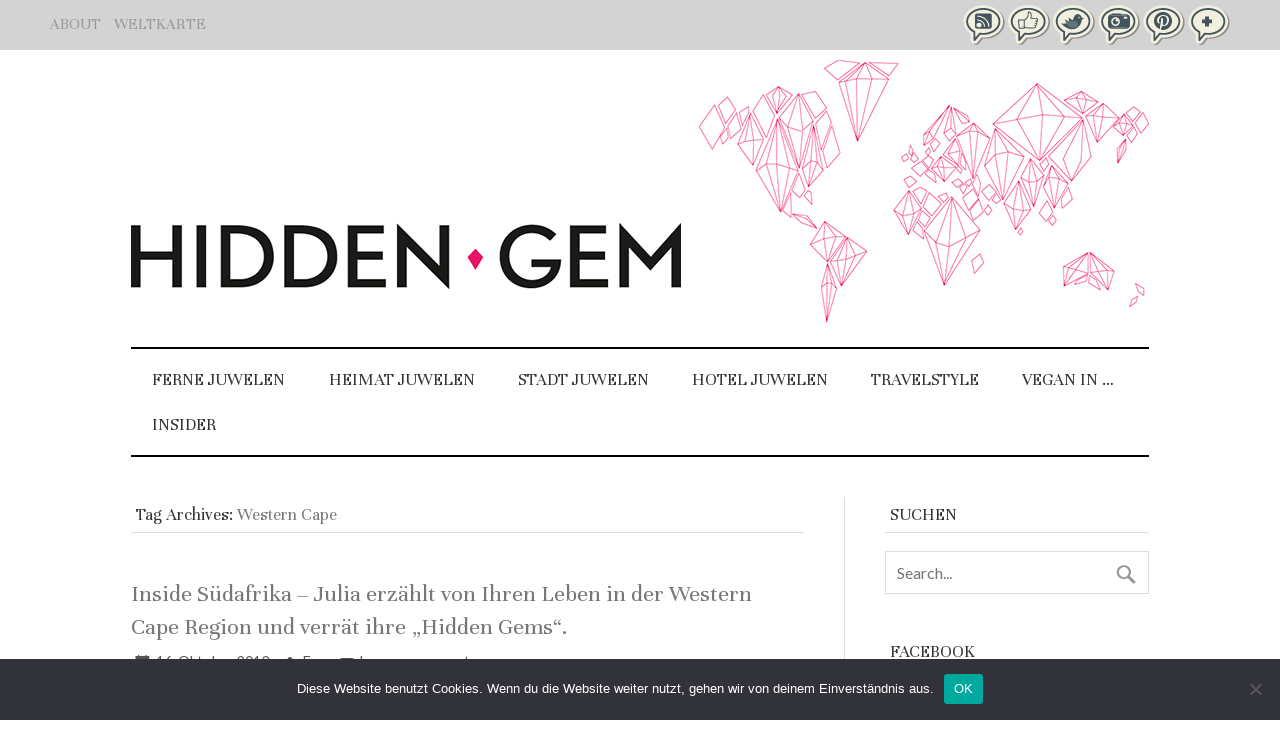

--- FILE ---
content_type: text/html; charset=UTF-8
request_url: https://www.hiddengem.de/tag/western-cape/
body_size: 20877
content:
<!DOCTYPE html><!-- HTML 5 -->
<html lang="de">

<head><style>img.lazy{min-height:1px}</style><link href="https://www.hiddengem.de/wp-content/plugins/w3-total-cache/pub/js/lazyload.min.js" as="script">
<meta charset="UTF-8" />
<meta name="viewport" content="width=device-width, initial-scale=1">
<title>Western Cape Archives - HIDDEN GEM TRAVELBLOG</title>
<link rel="profile" href="https://gmpg.org/xfn/11" />
<link rel="pingback" href="https://www.hiddengem.de/xmlrpc.php" />
<link href='https://fonts.googleapis.com/css?family=Unna|Lato:400,400italic,700,700italic' rel='stylesheet' type='text/css'>
<!--[if lt IE 9]>
<script src="https://www.hiddengem.de/wp-content/themes/zeeflow/js/html5.js" type="text/javascript"></script>
<![endif]-->
<meta name='robots' content='index, follow, max-image-preview:large, max-snippet:-1, max-video-preview:-1' />
	<style>img:is([sizes="auto" i], [sizes^="auto," i]) { contain-intrinsic-size: 3000px 1500px }</style>
	
	<!-- This site is optimized with the Yoast SEO plugin v25.2 - https://yoast.com/wordpress/plugins/seo/ -->
	<link rel="canonical" href="https://www.hiddengem.de/tag/western-cape/" />
	<meta property="og:locale" content="de_DE" />
	<meta property="og:type" content="article" />
	<meta property="og:title" content="Western Cape Archives - HIDDEN GEM TRAVELBLOG" />
	<meta property="og:url" content="https://www.hiddengem.de/tag/western-cape/" />
	<meta property="og:site_name" content="HIDDEN GEM TRAVELBLOG" />
	<script type="application/ld+json" class="yoast-schema-graph">{"@context":"https://schema.org","@graph":[{"@type":"CollectionPage","@id":"https://www.hiddengem.de/tag/western-cape/","url":"https://www.hiddengem.de/tag/western-cape/","name":"Western Cape Archives - HIDDEN GEM TRAVELBLOG","isPartOf":{"@id":"https://www.hiddengem.de/#website"},"primaryImageOfPage":{"@id":"https://www.hiddengem.de/tag/western-cape/#primaryimage"},"image":{"@id":"https://www.hiddengem.de/tag/western-cape/#primaryimage"},"thumbnailUrl":"https://www.hiddengem.de/wp-content/uploads/2013/10/Südafrika-Kapstadt.jpg","inLanguage":"de"},{"@type":"ImageObject","inLanguage":"de","@id":"https://www.hiddengem.de/tag/western-cape/#primaryimage","url":"https://www.hiddengem.de/wp-content/uploads/2013/10/Südafrika-Kapstadt.jpg","contentUrl":"https://www.hiddengem.de/wp-content/uploads/2013/10/Südafrika-Kapstadt.jpg","width":3888,"height":2592},{"@type":"WebSite","@id":"https://www.hiddengem.de/#website","url":"https://www.hiddengem.de/","name":"HIDDEN GEM TRAVELBLOG","description":"Reiseblog |Lifestylereisen mit Kind | Individualreisen |Designhotels","potentialAction":[{"@type":"SearchAction","target":{"@type":"EntryPoint","urlTemplate":"https://www.hiddengem.de/?s={search_term_string}"},"query-input":{"@type":"PropertyValueSpecification","valueRequired":true,"valueName":"search_term_string"}}],"inLanguage":"de"}]}</script>
	<!-- / Yoast SEO plugin. -->


<link rel='dns-prefetch' href='//fonts.googleapis.com' />
<link rel="alternate" type="application/rss+xml" title="HIDDEN GEM TRAVELBLOG &raquo; Feed" href="https://www.hiddengem.de/feed/" />
<link rel="alternate" type="application/rss+xml" title="HIDDEN GEM TRAVELBLOG &raquo; Kommentar-Feed" href="https://www.hiddengem.de/comments/feed/" />
<link rel="alternate" type="application/rss+xml" title="HIDDEN GEM TRAVELBLOG &raquo; Western Cape Schlagwort-Feed" href="https://www.hiddengem.de/tag/western-cape/feed/" />
		<!-- This site uses the Google Analytics by MonsterInsights plugin v9.11.1 - Using Analytics tracking - https://www.monsterinsights.com/ -->
		<!-- Note: MonsterInsights is not currently configured on this site. The site owner needs to authenticate with Google Analytics in the MonsterInsights settings panel. -->
					<!-- No tracking code set -->
				<!-- / Google Analytics by MonsterInsights -->
		<script type="text/javascript">
/* <![CDATA[ */
window._wpemojiSettings = {"baseUrl":"https:\/\/s.w.org\/images\/core\/emoji\/16.0.1\/72x72\/","ext":".png","svgUrl":"https:\/\/s.w.org\/images\/core\/emoji\/16.0.1\/svg\/","svgExt":".svg","source":{"concatemoji":"https:\/\/www.hiddengem.de\/wp-includes\/js\/wp-emoji-release.min.js?ver=6.8.3"}};
/*! This file is auto-generated */
!function(s,n){var o,i,e;function c(e){try{var t={supportTests:e,timestamp:(new Date).valueOf()};sessionStorage.setItem(o,JSON.stringify(t))}catch(e){}}function p(e,t,n){e.clearRect(0,0,e.canvas.width,e.canvas.height),e.fillText(t,0,0);var t=new Uint32Array(e.getImageData(0,0,e.canvas.width,e.canvas.height).data),a=(e.clearRect(0,0,e.canvas.width,e.canvas.height),e.fillText(n,0,0),new Uint32Array(e.getImageData(0,0,e.canvas.width,e.canvas.height).data));return t.every(function(e,t){return e===a[t]})}function u(e,t){e.clearRect(0,0,e.canvas.width,e.canvas.height),e.fillText(t,0,0);for(var n=e.getImageData(16,16,1,1),a=0;a<n.data.length;a++)if(0!==n.data[a])return!1;return!0}function f(e,t,n,a){switch(t){case"flag":return n(e,"\ud83c\udff3\ufe0f\u200d\u26a7\ufe0f","\ud83c\udff3\ufe0f\u200b\u26a7\ufe0f")?!1:!n(e,"\ud83c\udde8\ud83c\uddf6","\ud83c\udde8\u200b\ud83c\uddf6")&&!n(e,"\ud83c\udff4\udb40\udc67\udb40\udc62\udb40\udc65\udb40\udc6e\udb40\udc67\udb40\udc7f","\ud83c\udff4\u200b\udb40\udc67\u200b\udb40\udc62\u200b\udb40\udc65\u200b\udb40\udc6e\u200b\udb40\udc67\u200b\udb40\udc7f");case"emoji":return!a(e,"\ud83e\udedf")}return!1}function g(e,t,n,a){var r="undefined"!=typeof WorkerGlobalScope&&self instanceof WorkerGlobalScope?new OffscreenCanvas(300,150):s.createElement("canvas"),o=r.getContext("2d",{willReadFrequently:!0}),i=(o.textBaseline="top",o.font="600 32px Arial",{});return e.forEach(function(e){i[e]=t(o,e,n,a)}),i}function t(e){var t=s.createElement("script");t.src=e,t.defer=!0,s.head.appendChild(t)}"undefined"!=typeof Promise&&(o="wpEmojiSettingsSupports",i=["flag","emoji"],n.supports={everything:!0,everythingExceptFlag:!0},e=new Promise(function(e){s.addEventListener("DOMContentLoaded",e,{once:!0})}),new Promise(function(t){var n=function(){try{var e=JSON.parse(sessionStorage.getItem(o));if("object"==typeof e&&"number"==typeof e.timestamp&&(new Date).valueOf()<e.timestamp+604800&&"object"==typeof e.supportTests)return e.supportTests}catch(e){}return null}();if(!n){if("undefined"!=typeof Worker&&"undefined"!=typeof OffscreenCanvas&&"undefined"!=typeof URL&&URL.createObjectURL&&"undefined"!=typeof Blob)try{var e="postMessage("+g.toString()+"("+[JSON.stringify(i),f.toString(),p.toString(),u.toString()].join(",")+"));",a=new Blob([e],{type:"text/javascript"}),r=new Worker(URL.createObjectURL(a),{name:"wpTestEmojiSupports"});return void(r.onmessage=function(e){c(n=e.data),r.terminate(),t(n)})}catch(e){}c(n=g(i,f,p,u))}t(n)}).then(function(e){for(var t in e)n.supports[t]=e[t],n.supports.everything=n.supports.everything&&n.supports[t],"flag"!==t&&(n.supports.everythingExceptFlag=n.supports.everythingExceptFlag&&n.supports[t]);n.supports.everythingExceptFlag=n.supports.everythingExceptFlag&&!n.supports.flag,n.DOMReady=!1,n.readyCallback=function(){n.DOMReady=!0}}).then(function(){return e}).then(function(){var e;n.supports.everything||(n.readyCallback(),(e=n.source||{}).concatemoji?t(e.concatemoji):e.wpemoji&&e.twemoji&&(t(e.twemoji),t(e.wpemoji)))}))}((window,document),window._wpemojiSettings);
/* ]]> */
</script>
<link rel="stylesheet" href="https://www.hiddengem.de/wp-content/cache/minify/4b06f.css" media="all" />

<style id='wp-emoji-styles-inline-css' type='text/css'>

	img.wp-smiley, img.emoji {
		display: inline !important;
		border: none !important;
		box-shadow: none !important;
		height: 1em !important;
		width: 1em !important;
		margin: 0 0.07em !important;
		vertical-align: -0.1em !important;
		background: none !important;
		padding: 0 !important;
	}
</style>
<link rel="stylesheet" href="https://www.hiddengem.de/wp-content/cache/minify/a5ff7.css" media="all" />

<style id='classic-theme-styles-inline-css' type='text/css'>
/*! This file is auto-generated */
.wp-block-button__link{color:#fff;background-color:#32373c;border-radius:9999px;box-shadow:none;text-decoration:none;padding:calc(.667em + 2px) calc(1.333em + 2px);font-size:1.125em}.wp-block-file__button{background:#32373c;color:#fff;text-decoration:none}
</style>
<style id='global-styles-inline-css' type='text/css'>
:root{--wp--preset--aspect-ratio--square: 1;--wp--preset--aspect-ratio--4-3: 4/3;--wp--preset--aspect-ratio--3-4: 3/4;--wp--preset--aspect-ratio--3-2: 3/2;--wp--preset--aspect-ratio--2-3: 2/3;--wp--preset--aspect-ratio--16-9: 16/9;--wp--preset--aspect-ratio--9-16: 9/16;--wp--preset--color--black: #000000;--wp--preset--color--cyan-bluish-gray: #abb8c3;--wp--preset--color--white: #ffffff;--wp--preset--color--pale-pink: #f78da7;--wp--preset--color--vivid-red: #cf2e2e;--wp--preset--color--luminous-vivid-orange: #ff6900;--wp--preset--color--luminous-vivid-amber: #fcb900;--wp--preset--color--light-green-cyan: #7bdcb5;--wp--preset--color--vivid-green-cyan: #00d084;--wp--preset--color--pale-cyan-blue: #8ed1fc;--wp--preset--color--vivid-cyan-blue: #0693e3;--wp--preset--color--vivid-purple: #9b51e0;--wp--preset--gradient--vivid-cyan-blue-to-vivid-purple: linear-gradient(135deg,rgba(6,147,227,1) 0%,rgb(155,81,224) 100%);--wp--preset--gradient--light-green-cyan-to-vivid-green-cyan: linear-gradient(135deg,rgb(122,220,180) 0%,rgb(0,208,130) 100%);--wp--preset--gradient--luminous-vivid-amber-to-luminous-vivid-orange: linear-gradient(135deg,rgba(252,185,0,1) 0%,rgba(255,105,0,1) 100%);--wp--preset--gradient--luminous-vivid-orange-to-vivid-red: linear-gradient(135deg,rgba(255,105,0,1) 0%,rgb(207,46,46) 100%);--wp--preset--gradient--very-light-gray-to-cyan-bluish-gray: linear-gradient(135deg,rgb(238,238,238) 0%,rgb(169,184,195) 100%);--wp--preset--gradient--cool-to-warm-spectrum: linear-gradient(135deg,rgb(74,234,220) 0%,rgb(151,120,209) 20%,rgb(207,42,186) 40%,rgb(238,44,130) 60%,rgb(251,105,98) 80%,rgb(254,248,76) 100%);--wp--preset--gradient--blush-light-purple: linear-gradient(135deg,rgb(255,206,236) 0%,rgb(152,150,240) 100%);--wp--preset--gradient--blush-bordeaux: linear-gradient(135deg,rgb(254,205,165) 0%,rgb(254,45,45) 50%,rgb(107,0,62) 100%);--wp--preset--gradient--luminous-dusk: linear-gradient(135deg,rgb(255,203,112) 0%,rgb(199,81,192) 50%,rgb(65,88,208) 100%);--wp--preset--gradient--pale-ocean: linear-gradient(135deg,rgb(255,245,203) 0%,rgb(182,227,212) 50%,rgb(51,167,181) 100%);--wp--preset--gradient--electric-grass: linear-gradient(135deg,rgb(202,248,128) 0%,rgb(113,206,126) 100%);--wp--preset--gradient--midnight: linear-gradient(135deg,rgb(2,3,129) 0%,rgb(40,116,252) 100%);--wp--preset--font-size--small: 13px;--wp--preset--font-size--medium: 20px;--wp--preset--font-size--large: 36px;--wp--preset--font-size--x-large: 42px;--wp--preset--spacing--20: 0.44rem;--wp--preset--spacing--30: 0.67rem;--wp--preset--spacing--40: 1rem;--wp--preset--spacing--50: 1.5rem;--wp--preset--spacing--60: 2.25rem;--wp--preset--spacing--70: 3.38rem;--wp--preset--spacing--80: 5.06rem;--wp--preset--shadow--natural: 6px 6px 9px rgba(0, 0, 0, 0.2);--wp--preset--shadow--deep: 12px 12px 50px rgba(0, 0, 0, 0.4);--wp--preset--shadow--sharp: 6px 6px 0px rgba(0, 0, 0, 0.2);--wp--preset--shadow--outlined: 6px 6px 0px -3px rgba(255, 255, 255, 1), 6px 6px rgba(0, 0, 0, 1);--wp--preset--shadow--crisp: 6px 6px 0px rgba(0, 0, 0, 1);}:where(.is-layout-flex){gap: 0.5em;}:where(.is-layout-grid){gap: 0.5em;}body .is-layout-flex{display: flex;}.is-layout-flex{flex-wrap: wrap;align-items: center;}.is-layout-flex > :is(*, div){margin: 0;}body .is-layout-grid{display: grid;}.is-layout-grid > :is(*, div){margin: 0;}:where(.wp-block-columns.is-layout-flex){gap: 2em;}:where(.wp-block-columns.is-layout-grid){gap: 2em;}:where(.wp-block-post-template.is-layout-flex){gap: 1.25em;}:where(.wp-block-post-template.is-layout-grid){gap: 1.25em;}.has-black-color{color: var(--wp--preset--color--black) !important;}.has-cyan-bluish-gray-color{color: var(--wp--preset--color--cyan-bluish-gray) !important;}.has-white-color{color: var(--wp--preset--color--white) !important;}.has-pale-pink-color{color: var(--wp--preset--color--pale-pink) !important;}.has-vivid-red-color{color: var(--wp--preset--color--vivid-red) !important;}.has-luminous-vivid-orange-color{color: var(--wp--preset--color--luminous-vivid-orange) !important;}.has-luminous-vivid-amber-color{color: var(--wp--preset--color--luminous-vivid-amber) !important;}.has-light-green-cyan-color{color: var(--wp--preset--color--light-green-cyan) !important;}.has-vivid-green-cyan-color{color: var(--wp--preset--color--vivid-green-cyan) !important;}.has-pale-cyan-blue-color{color: var(--wp--preset--color--pale-cyan-blue) !important;}.has-vivid-cyan-blue-color{color: var(--wp--preset--color--vivid-cyan-blue) !important;}.has-vivid-purple-color{color: var(--wp--preset--color--vivid-purple) !important;}.has-black-background-color{background-color: var(--wp--preset--color--black) !important;}.has-cyan-bluish-gray-background-color{background-color: var(--wp--preset--color--cyan-bluish-gray) !important;}.has-white-background-color{background-color: var(--wp--preset--color--white) !important;}.has-pale-pink-background-color{background-color: var(--wp--preset--color--pale-pink) !important;}.has-vivid-red-background-color{background-color: var(--wp--preset--color--vivid-red) !important;}.has-luminous-vivid-orange-background-color{background-color: var(--wp--preset--color--luminous-vivid-orange) !important;}.has-luminous-vivid-amber-background-color{background-color: var(--wp--preset--color--luminous-vivid-amber) !important;}.has-light-green-cyan-background-color{background-color: var(--wp--preset--color--light-green-cyan) !important;}.has-vivid-green-cyan-background-color{background-color: var(--wp--preset--color--vivid-green-cyan) !important;}.has-pale-cyan-blue-background-color{background-color: var(--wp--preset--color--pale-cyan-blue) !important;}.has-vivid-cyan-blue-background-color{background-color: var(--wp--preset--color--vivid-cyan-blue) !important;}.has-vivid-purple-background-color{background-color: var(--wp--preset--color--vivid-purple) !important;}.has-black-border-color{border-color: var(--wp--preset--color--black) !important;}.has-cyan-bluish-gray-border-color{border-color: var(--wp--preset--color--cyan-bluish-gray) !important;}.has-white-border-color{border-color: var(--wp--preset--color--white) !important;}.has-pale-pink-border-color{border-color: var(--wp--preset--color--pale-pink) !important;}.has-vivid-red-border-color{border-color: var(--wp--preset--color--vivid-red) !important;}.has-luminous-vivid-orange-border-color{border-color: var(--wp--preset--color--luminous-vivid-orange) !important;}.has-luminous-vivid-amber-border-color{border-color: var(--wp--preset--color--luminous-vivid-amber) !important;}.has-light-green-cyan-border-color{border-color: var(--wp--preset--color--light-green-cyan) !important;}.has-vivid-green-cyan-border-color{border-color: var(--wp--preset--color--vivid-green-cyan) !important;}.has-pale-cyan-blue-border-color{border-color: var(--wp--preset--color--pale-cyan-blue) !important;}.has-vivid-cyan-blue-border-color{border-color: var(--wp--preset--color--vivid-cyan-blue) !important;}.has-vivid-purple-border-color{border-color: var(--wp--preset--color--vivid-purple) !important;}.has-vivid-cyan-blue-to-vivid-purple-gradient-background{background: var(--wp--preset--gradient--vivid-cyan-blue-to-vivid-purple) !important;}.has-light-green-cyan-to-vivid-green-cyan-gradient-background{background: var(--wp--preset--gradient--light-green-cyan-to-vivid-green-cyan) !important;}.has-luminous-vivid-amber-to-luminous-vivid-orange-gradient-background{background: var(--wp--preset--gradient--luminous-vivid-amber-to-luminous-vivid-orange) !important;}.has-luminous-vivid-orange-to-vivid-red-gradient-background{background: var(--wp--preset--gradient--luminous-vivid-orange-to-vivid-red) !important;}.has-very-light-gray-to-cyan-bluish-gray-gradient-background{background: var(--wp--preset--gradient--very-light-gray-to-cyan-bluish-gray) !important;}.has-cool-to-warm-spectrum-gradient-background{background: var(--wp--preset--gradient--cool-to-warm-spectrum) !important;}.has-blush-light-purple-gradient-background{background: var(--wp--preset--gradient--blush-light-purple) !important;}.has-blush-bordeaux-gradient-background{background: var(--wp--preset--gradient--blush-bordeaux) !important;}.has-luminous-dusk-gradient-background{background: var(--wp--preset--gradient--luminous-dusk) !important;}.has-pale-ocean-gradient-background{background: var(--wp--preset--gradient--pale-ocean) !important;}.has-electric-grass-gradient-background{background: var(--wp--preset--gradient--electric-grass) !important;}.has-midnight-gradient-background{background: var(--wp--preset--gradient--midnight) !important;}.has-small-font-size{font-size: var(--wp--preset--font-size--small) !important;}.has-medium-font-size{font-size: var(--wp--preset--font-size--medium) !important;}.has-large-font-size{font-size: var(--wp--preset--font-size--large) !important;}.has-x-large-font-size{font-size: var(--wp--preset--font-size--x-large) !important;}
:where(.wp-block-post-template.is-layout-flex){gap: 1.25em;}:where(.wp-block-post-template.is-layout-grid){gap: 1.25em;}
:where(.wp-block-columns.is-layout-flex){gap: 2em;}:where(.wp-block-columns.is-layout-grid){gap: 2em;}
:root :where(.wp-block-pullquote){font-size: 1.5em;line-height: 1.6;}
</style>
<link rel="stylesheet" href="https://www.hiddengem.de/wp-content/cache/minify/2b928.css" media="all" />




<link rel='stylesheet' id='themezee_default_font-css' href='//fonts.googleapis.com/css?family=Carme&#038;ver=6.8.3' type='text/css' media='all' />
<link rel='stylesheet' id='themezee_default_title_font-css' href='//fonts.googleapis.com/css?family=Volkhov&#038;ver=6.8.3' type='text/css' media='all' />
<style id='akismet-widget-style-inline-css' type='text/css'>

			.a-stats {
				--akismet-color-mid-green: #357b49;
				--akismet-color-white: #fff;
				--akismet-color-light-grey: #f6f7f7;

				max-width: 350px;
				width: auto;
			}

			.a-stats * {
				all: unset;
				box-sizing: border-box;
			}

			.a-stats strong {
				font-weight: 600;
			}

			.a-stats a.a-stats__link,
			.a-stats a.a-stats__link:visited,
			.a-stats a.a-stats__link:active {
				background: var(--akismet-color-mid-green);
				border: none;
				box-shadow: none;
				border-radius: 8px;
				color: var(--akismet-color-white);
				cursor: pointer;
				display: block;
				font-family: -apple-system, BlinkMacSystemFont, 'Segoe UI', 'Roboto', 'Oxygen-Sans', 'Ubuntu', 'Cantarell', 'Helvetica Neue', sans-serif;
				font-weight: 500;
				padding: 12px;
				text-align: center;
				text-decoration: none;
				transition: all 0.2s ease;
			}

			/* Extra specificity to deal with TwentyTwentyOne focus style */
			.widget .a-stats a.a-stats__link:focus {
				background: var(--akismet-color-mid-green);
				color: var(--akismet-color-white);
				text-decoration: none;
			}

			.a-stats a.a-stats__link:hover {
				filter: brightness(110%);
				box-shadow: 0 4px 12px rgba(0, 0, 0, 0.06), 0 0 2px rgba(0, 0, 0, 0.16);
			}

			.a-stats .count {
				color: var(--akismet-color-white);
				display: block;
				font-size: 1.5em;
				line-height: 1.4;
				padding: 0 13px;
				white-space: nowrap;
			}
		
</style>
<script type="text/javascript" id="cookie-notice-front-js-before">
/* <![CDATA[ */
var cnArgs = {"ajaxUrl":"https:\/\/www.hiddengem.de\/wp-admin\/admin-ajax.php","nonce":"895501f2cd","hideEffect":"fade","position":"bottom","onScroll":false,"onScrollOffset":100,"onClick":false,"cookieName":"cookie_notice_accepted","cookieTime":2592000,"cookieTimeRejected":2592000,"globalCookie":false,"redirection":false,"cache":true,"revokeCookies":false,"revokeCookiesOpt":"automatic"};
/* ]]> */
</script>
<script  src="https://www.hiddengem.de/wp-content/cache/minify/8088b.js"></script>




<script type="text/javascript" id="themezee_jquery_frontpage_slider-js-extra">
/* <![CDATA[ */
var themezeeSliderParams = {"animation":"slide","speed":"8000"};
/* ]]> */
</script>
<script  src="https://www.hiddengem.de/wp-content/cache/minify/3e7c6.js"></script>

<script type="text/javascript" id="themezee_jquery_load_posts-js-extra">
/* <![CDATA[ */
var themezeeLoadPostsParams = {"loadMoreText":"Load More Posts","loadingText":"Loading posts...","noMoreText":"No more posts to load.","startPage":"1","maxPages":"1","nextLink":""};
/* ]]> */
</script>
<script  src="https://www.hiddengem.de/wp-content/cache/minify/87895.js"></script>

<script type="text/javascript" id="themezee_jquery_navigation-js-extra">
/* <![CDATA[ */
var themezeeNavigationParams = {"menuTitle":"Menu"};
/* ]]> */
</script>
<script  src="https://www.hiddengem.de/wp-content/cache/minify/9ba63.js"></script>

<link rel="https://api.w.org/" href="https://www.hiddengem.de/wp-json/" /><link rel="alternate" title="JSON" type="application/json" href="https://www.hiddengem.de/wp-json/wp/v2/tags/58" /><link rel="EditURI" type="application/rsd+xml" title="RSD" href="https://www.hiddengem.de/xmlrpc.php?rsd" />
<meta name="generator" content="WordPress 6.8.3" />
<style type="text/css">
			a, a:link, a:visited, .comment a:link, .comment a:visited,
			.wp-pagenavi a:link, .wp-pagenavi a:visited, #image-nav .nav-previous a, #image-nav .nav-next a {
				color: #777777;
			}
			input[type="submit"], .more-link, #commentform #submit {
				background-color: #777777;
			}
			#footer-widgets-wrap, #footer {
				background-color: #333333;
			}
			#mainnav-icon {
				background-color: #777777;
			}
			#logo .site-title, .page-title, .post-title, .post-title a:link, .post-title a:visited {
				color: #777777;
			}
			.post-title a:hover, .post-title a:active{
				color: #333;
			}
			#sidebar .widgettitle, #sidebar .widget-tabnav li a, .frontpage-category-title {
				color: #333333;
			}
			#sidebar .widget a:link, #sidebar .widget a:visited {
				color: #777777;
			}
			#frontpage-slider {
				background-color: #333333;
			}		
			@media only screen and (min-width: 60em) {
				#mainnav-menu a:hover, #mainnav-menu ul, #mainnav-menu li.menu-item:hover a, 
				#mainnav-menu li.current_page_item a, #mainnav-menu li.current-menu-item a {
					background-color: #777777;
				}
			}
		</style><style type="text/css"></style><style type="text/css">.recentcomments a{display:inline !important;padding:0 !important;margin:0 !important;}</style><style type="text/css" id="custom-background-css">
body.custom-background { background-color: #ffffff; }
</style>
	</head>

<body class="archive tag tag-western-cape tag-58 custom-background wp-theme-zeeflow cookies-not-set">


<div id="wrapper" class="hfeed">



<div id="top-strip">

		<ul id="topnav">
			<li>
			<a href="/about/">ABOUT</a>
			</li>
			<li>
			<a href="/weltkarte/">WELTKARTE</a>
			</li>
		</ul>

		<ul id="social">
			<li>
			<a target="_blank" href="/feed/"><img class="lazy" src="data:image/svg+xml,%3Csvg%20xmlns='http://www.w3.org/2000/svg'%20viewBox='0%200%2042%2040'%3E%3C/svg%3E" data-src="https://www.hiddengem.de/wp-content/themes/zeeflow/images/rss-icon.png" alt="RSS" title="RSS" width="42" height="40"></a>
			</li>
			<li>
			<a target="_blank" href="https://www.facebook.com/hiddengem123/"><img class="lazy" src="data:image/svg+xml,%3Csvg%20xmlns='http://www.w3.org/2000/svg'%20viewBox='0%200%2042%2040'%3E%3C/svg%3E" data-src="https://www.hiddengem.de/wp-content/themes/zeeflow/images/fb-icon.png" alt="Like us on Facebook" title="Like us on Facebook" width="42" height="40"></a>
			</li>
			<li>
			<a target="_blank" href="https://twitter.com/HiddenGemReise/"><img class="lazy" src="data:image/svg+xml,%3Csvg%20xmlns='http://www.w3.org/2000/svg'%20viewBox='0%200%2042%2040'%3E%3C/svg%3E" data-src="https://www.hiddengem.de/wp-content/themes/zeeflow/images/twitter-icon.png" alt="Twitter" title="Twitter" width="42" height="40"></a>
			</li>
			<li>
			<a target="_blank" href="https://instagram.com/hiddengemtravelblog/"><img class="lazy" src="data:image/svg+xml,%3Csvg%20xmlns='http://www.w3.org/2000/svg'%20viewBox='0%200%2042%2040'%3E%3C/svg%3E" data-src="https://www.hiddengem.de/wp-content/themes/zeeflow/images/instergram-icon.png" alt="Instergram" title="Instergram" width="42" height="40"></a>
			</li>
			<li>
			<a target="_blank" href="https://www.pinterest.com/hiddengemreise/"><img class="lazy" src="data:image/svg+xml,%3Csvg%20xmlns='http://www.w3.org/2000/svg'%20viewBox='0%200%2042%2040'%3E%3C/svg%3E" data-src="https://www.hiddengem.de/wp-content/themes/zeeflow/images/pinterest-icon.png" alt="Pinterest" title="Pinterest" width="42" height="40"></a>
			</li>
			<li>
			<a target="_blank" href="https://plus.google.com/104692882360002250500/posts/"><img class="lazy" src="data:image/svg+xml,%3Csvg%20xmlns='http://www.w3.org/2000/svg'%20viewBox='0%200%2042%2040'%3E%3C/svg%3E" data-src="https://www.hiddengem.de/wp-content/themes/zeeflow/images/googleplus-icon.png" alt="Google +" title="Google +" width="42" height="40"></a>
			</li>
		</ul>

</div>





		<header class="header">

		<div class="logo">
		
			<a href="https://www.hiddengem.de/" title="HIDDEN GEM TRAVELBLOG" rel="home">
		<img class="logo-image lazy" src="data:image/svg+xml,%3Csvg%20xmlns='http://www.w3.org/2000/svg'%20viewBox='0%200%201%201'%3E%3C/svg%3E" data-src="https://www.hiddengem.de/wp-content/themes/zeeflow/images/hiddengem.jpg" alt="Hidden Gem Reiseblog" /></a>
		
		</div>

		<div class="world">
				<img class="lazy" src="data:image/svg+xml,%3Csvg%20xmlns='http://www.w3.org/2000/svg'%20viewBox='0%200%201%201'%3E%3C/svg%3E" data-src="https://www.hiddengem.de/wp-content/themes/zeeflow/images/world.jpg" alt="Hidden Gems" />
		</div>


	</header>
		
	<nav id="mainnav" class="container clearfix" role="navigation">
		<ul id="mainnav-menu" class="menu"><li id="menu-item-92" class="menu-item menu-item-type-taxonomy menu-item-object-category menu-item-has-children menu-item-92"><a href="https://www.hiddengem.de/kategorie/ferne-juwelen/">FERNE JUWELEN</a>
<ul class="sub-menu">
	<li id="menu-item-98" class="menu-item menu-item-type-taxonomy menu-item-object-category menu-item-98"><a href="https://www.hiddengem.de/kategorie/ferne-juwelen/afrika/">AFRIKA</a></li>
	<li id="menu-item-99" class="menu-item menu-item-type-taxonomy menu-item-object-category menu-item-99"><a href="https://www.hiddengem.de/kategorie/ferne-juwelen/asien/">ASIEN</a></li>
	<li id="menu-item-100" class="menu-item menu-item-type-taxonomy menu-item-object-category menu-item-100"><a href="https://www.hiddengem.de/kategorie/ferne-juwelen/australien-ozeanien/">AUSTRALIEN-OZEANIEN</a></li>
	<li id="menu-item-101" class="menu-item menu-item-type-taxonomy menu-item-object-category menu-item-101"><a href="https://www.hiddengem.de/kategorie/ferne-juwelen/europa/">EUROPA</a></li>
	<li id="menu-item-102" class="menu-item menu-item-type-taxonomy menu-item-object-category menu-item-102"><a href="https://www.hiddengem.de/kategorie/ferne-juwelen/nordamerika-suedamerika/">NORD- UND SÜDAMERIKA</a></li>
</ul>
</li>
<li id="menu-item-93" class="menu-item menu-item-type-taxonomy menu-item-object-category menu-item-93"><a href="https://www.hiddengem.de/kategorie/heimat-juwelen/">HEIMAT JUWELEN</a></li>
<li id="menu-item-96" class="menu-item menu-item-type-taxonomy menu-item-object-category menu-item-96"><a href="https://www.hiddengem.de/kategorie/stadt-juwelen/">STADT JUWELEN</a></li>
<li id="menu-item-94" class="menu-item menu-item-type-taxonomy menu-item-object-category menu-item-94"><a href="https://www.hiddengem.de/kategorie/hotel-juwelen/">HOTEL JUWELEN</a></li>
<li id="menu-item-95" class="menu-item menu-item-type-taxonomy menu-item-object-category menu-item-has-children menu-item-95"><a href="https://www.hiddengem.de/kategorie/travelstyle/">TRAVELSTYLE</a>
<ul class="sub-menu">
	<li id="menu-item-420" class="menu-item menu-item-type-taxonomy menu-item-object-category menu-item-420"><a href="https://www.hiddengem.de/kategorie/travelstyle/gedanken/">GEDANKEN</a></li>
	<li id="menu-item-421" class="menu-item menu-item-type-taxonomy menu-item-object-category menu-item-421"><a href="https://www.hiddengem.de/kategorie/travelstyle/insights/">INSIGHTS</a></li>
	<li id="menu-item-422" class="menu-item menu-item-type-taxonomy menu-item-object-category menu-item-422"><a href="https://www.hiddengem.de/kategorie/travelstyle/reisetipps/">REISETIPPS</a></li>
	<li id="menu-item-423" class="menu-item menu-item-type-taxonomy menu-item-object-category menu-item-423"><a href="https://www.hiddengem.de/kategorie/travelstyle/stories/">STORIES</a></li>
	<li id="menu-item-424" class="menu-item menu-item-type-taxonomy menu-item-object-category menu-item-424"><a href="https://www.hiddengem.de/kategorie/travelstyle/zu-gast-bei/">ZU GAST BEI &#8230;</a></li>
</ul>
</li>
<li id="menu-item-97" class="menu-item menu-item-type-taxonomy menu-item-object-category menu-item-97"><a href="https://www.hiddengem.de/kategorie/vegan-in/">VEGAN IN &#8230;</a></li>
<li id="menu-item-103" class="menu-item menu-item-type-taxonomy menu-item-object-category menu-item-103"><a href="https://www.hiddengem.de/kategorie/insider/">INSIDER</a></li>
</ul>	</nav>
	
			
	<div id="wrap" class="container">
		
		<section id="content" class="primary" role="main">

		<h2 id="tag-title" class="archive-title">
			Tag Archives: <span>Western Cape</span>		</h2>

				
	<article id="post-132" class="post-132 post type-post status-publish format-standard has-post-thumbnail hentry category-afrika category-insider tag-garden-route tag-geheimtipps tag-kapstadt tag-leben-in-suedafrika tag-suedafrika tag-western-cape">
		
		<h2 class="post-title"><a href="https://www.hiddengem.de/inside-suedafrika-julia-erzaehlt-von-ihren-leben-in-western-cape-region-und-verraet-hidden-gems/" rel="bookmark">Inside Südafrika – Julia erzählt von Ihren Leben in der Western Cape Region und verrät ihre „Hidden Gems“.</a></h2>
		
		<div class="postmeta">		
		<span class="meta-date">
		<a href="https://www.hiddengem.de/inside-suedafrika-julia-erzaehlt-von-ihren-leben-in-western-cape-region-und-verraet-hidden-gems/" title="18:28" rel="bookmark"><time datetime="2013-10-16T18:28:02+02:00">16. Oktober 2013</time></a>		</span>
		
		<span class="meta-author sep">
		<a href="https://www.hiddengem.de/author/evaadmin/" title="View all posts by Eva" rel="author">Eva</a>		</span>

			<span class="meta-comments sep">
			<a href="https://www.hiddengem.de/inside-suedafrika-julia-erzaehlt-von-ihren-leben-in-western-cape-region-und-verraet-hidden-gems/#respond">Leave a comment</a>		</span>
		</div>
		
		<a href="https://www.hiddengem.de/inside-suedafrika-julia-erzaehlt-von-ihren-leben-in-western-cape-region-und-verraet-hidden-gems/" rel="bookmark"><img width="175" height="175" src="data:image/svg+xml,%3Csvg%20xmlns='http://www.w3.org/2000/svg'%20viewBox='0%200%20175%20175'%3E%3C/svg%3E" data-src="https://www.hiddengem.de/wp-content/uploads/2013/10/Südafrika-Kapstadt-175x175.jpg" class="alignleft wp-post-image lazy" alt="" decoding="async" data-srcset="https://www.hiddengem.de/wp-content/uploads/2013/10/Südafrika-Kapstadt-175x175.jpg 175w, https://www.hiddengem.de/wp-content/uploads/2013/10/Südafrika-Kapstadt-150x150.jpg 150w, https://www.hiddengem.de/wp-content/uploads/2013/10/Südafrika-Kapstadt-85x85.jpg 85w" data-sizes="(max-width: 175px) 100vw, 175px" /></a>
					
		<div class="entry clearfix">
			<p>Julia kommt ursprünglich vom Bodensee, heißt mittlerweile Barton-Hill und lebt mit ihrer süßen Familie (bald zu viert) in der Western Cape Region Südafrikas. Erst kürzlich hat sie Kapstadt den Rücken zugewandt und ist an die Garden Route gezogen, um mehr Freiheit und Natur genießen zu können. Julia ist mir als Trauzeugin zur Seite gestanden, als ich 2011 in Kapstadt geheiratet habe. Sie war einer der ersten Menschen, die ich kennen- und schätzen gelernt habe, als wir 2003 nach Kapstadt gingen.</p>
			<div class="page-links"></div>
		</div>
		
		<div class="postinfo clearfix">
			<a href="https://www.hiddengem.de/inside-suedafrika-julia-erzaehlt-von-ihren-leben-in-western-cape-region-und-verraet-hidden-gems/" class="more-link">Read more</a>
				
		<span class="meta-category">
			<a href="https://www.hiddengem.de/kategorie/ferne-juwelen/afrika/" rel="category tag">AFRIKA</a>, <a href="https://www.hiddengem.de/kategorie/insider/" rel="category tag">INSIDER</a>		</span>
		
			</div>

	</article>			
		</section>
		
		
<section id="sidebar" class="secondary clearfix" role="complementary">
	
	<aside id="search-2" class="widget widget_search"><h3 class="widgettitle">SUCHEN</h3>
	<form role="search" method="get" id="searchform" action="https://www.hiddengem.de/">
		<input type="text" value="" name="s" id="s" placeholder="Search..." />
		<input type="submit" id="searchsubmit" value="" />
	</form>
</aside><aside id="custom_html-2" class="widget_text widget widget_custom_html"><h3 class="widgettitle">FACEBOOK</h3><div class="textwidget custom-html-widget"><div class="fb-like-box" data-href="https://www.facebook.com/hiddengem123" data-width="300" data-height="The pixel height of the plugin" data-colorscheme="light" data-show-faces="true" data-header="false" data-stream="false" data-show-border="false"></div></div></aside><aside id="text-2" class="widget widget_text"><h3 class="widgettitle">INSTAGRAM</h3>			<div class="textwidget"><div id="sb_instagram"  class="sbi sbi_mob_col_1 sbi_tab_col_2 sbi_col_3 sbi_width_resp sbi_fixed_height" style="padding-bottom: 10px; width: 100%; height: 50%;"	 data-feedid="*1"  data-res="auto" data-cols="3" data-colsmobile="1" data-colstablet="2" data-num="12" data-nummobile="" data-item-padding="5"	 data-shortcode-atts="{}"  data-postid="" data-locatornonce="4695b4a9af" data-imageaspectratio="1:1" data-sbi-flags="favorLocal,gdpr">
<div class="sb_instagram_header "   >
	<a class="sbi_header_link" target="_blank"
	   rel="nofollow noopener" href="https://www.instagram.com/hiddengemtravelblog/" title="@hiddengemtravelblog"></p>
<div class="sbi_header_text sbi_no_bio">
<div class="sbi_header_img">
<div class="sbi_header_img_hover"  ><svg class="sbi_new_logo fa-instagram fa-w-14" aria-hidden="true" data-fa-processed="" aria-label="Instagram" data-prefix="fab" data-icon="instagram" role="img" viewBox="0 0 448 512">
                    <path fill="currentColor" d="M224.1 141c-63.6 0-114.9 51.3-114.9 114.9s51.3 114.9 114.9 114.9S339 319.5 339 255.9 287.7 141 224.1 141zm0 189.6c-41.1 0-74.7-33.5-74.7-74.7s33.5-74.7 74.7-74.7 74.7 33.5 74.7 74.7-33.6 74.7-74.7 74.7zm146.4-194.3c0 14.9-12 26.8-26.8 26.8-14.9 0-26.8-12-26.8-26.8s12-26.8 26.8-26.8 26.8 12 26.8 26.8zm76.1 27.2c-1.7-35.9-9.9-67.7-36.2-93.9-26.2-26.2-58-34.4-93.9-36.2-37-2.1-147.9-2.1-184.9 0-35.8 1.7-67.6 9.9-93.9 36.1s-34.4 58-36.2 93.9c-2.1 37-2.1 147.9 0 184.9 1.7 35.9 9.9 67.7 36.2 93.9s58 34.4 93.9 36.2c37 2.1 147.9 2.1 184.9 0 35.9-1.7 67.7-9.9 93.9-36.2 26.2-26.2 34.4-58 36.2-93.9 2.1-37 2.1-147.8 0-184.8zM398.8 388c-7.8 19.6-22.9 34.7-42.6 42.6-29.5 11.7-99.5 9-132.1 9s-102.7 2.6-132.1-9c-19.6-7.8-34.7-22.9-42.6-42.6-11.7-29.5-9-99.5-9-132.1s-2.6-102.7 9-132.1c7.8-19.6 22.9-34.7 42.6-42.6 29.5-11.7 99.5-9 132.1-9s102.7-2.6 132.1 9c19.6 7.8 34.7 22.9 42.6 42.6 11.7 29.5 9 99.5 9 132.1s2.7 102.7-9 132.1z"></path>
                </svg></div>
<p>					<img class="lazy" decoding="async"  src="data:image/svg+xml,%3Csvg%20xmlns='http://www.w3.org/2000/svg'%20viewBox='0%200%2050%2050'%3E%3C/svg%3E" data-src="https://www.hiddengem.de/wp-content/plugins/instagram-feed/img/thumb-placeholder.png" alt="" width="50" height="50"></p></div>
<div class="sbi_feedtheme_header_text">
<h3>hiddengemtravelblog</h3>
</p></div>
</p></div>
<p>	</a>
</div>
<div id="sbi_images"  style="gap: 10px;">
<div class="sbi_item sbi_type_image sbi_new sbi_transition"
	id="sbi_17944698179243906" data-date="1668333627"></p>
<div class="sbi_photo_wrap">
		<a class="sbi_photo" href="https://www.instagram.com/p/Ck5aGhlLFJ3/" target="_blank" rel="noopener nofollow"
			data-full-res="https://scontent-cpt1-1.cdninstagram.com/v/t51.29350-15/315202113_861825058285612_9085181249638566138_n.jpg?_nc_cat=101&#038;ccb=1-7&#038;_nc_sid=8ae9d6&#038;_nc_ohc=IWHr7HPj2rEAX8nmG_t&#038;_nc_ht=scontent-cpt1-1.cdninstagram.com&#038;edm=ANo9K5cEAAAA&#038;oh=00_AfAg7w4Q4hf4C25sjbIDLyUOFstKFghwnf1UY89fn0gr3w&#038;oe=6473C2C0"
			data-img-src-set="{&quot;d&quot;:&quot;https:\/\/scontent-cpt1-1.cdninstagram.com\/v\/t51.29350-15\/315202113_861825058285612_9085181249638566138_n.jpg?_nc_cat=101&amp;ccb=1-7&amp;_nc_sid=8ae9d6&amp;_nc_ohc=IWHr7HPj2rEAX8nmG_t&amp;_nc_ht=scontent-cpt1-1.cdninstagram.com&amp;edm=ANo9K5cEAAAA&amp;oh=00_AfAg7w4Q4hf4C25sjbIDLyUOFstKFghwnf1UY89fn0gr3w&amp;oe=6473C2C0&quot;,&quot;150&quot;:&quot;https:\/\/scontent-cpt1-1.cdninstagram.com\/v\/t51.29350-15\/315202113_861825058285612_9085181249638566138_n.jpg?_nc_cat=101&amp;ccb=1-7&amp;_nc_sid=8ae9d6&amp;_nc_ohc=IWHr7HPj2rEAX8nmG_t&amp;_nc_ht=scontent-cpt1-1.cdninstagram.com&amp;edm=ANo9K5cEAAAA&amp;oh=00_AfAg7w4Q4hf4C25sjbIDLyUOFstKFghwnf1UY89fn0gr3w&amp;oe=6473C2C0&quot;,&quot;320&quot;:&quot;https:\/\/scontent-cpt1-1.cdninstagram.com\/v\/t51.29350-15\/315202113_861825058285612_9085181249638566138_n.jpg?_nc_cat=101&amp;ccb=1-7&amp;_nc_sid=8ae9d6&amp;_nc_ohc=IWHr7HPj2rEAX8nmG_t&amp;_nc_ht=scontent-cpt1-1.cdninstagram.com&amp;edm=ANo9K5cEAAAA&amp;oh=00_AfAg7w4Q4hf4C25sjbIDLyUOFstKFghwnf1UY89fn0gr3w&amp;oe=6473C2C0&quot;,&quot;640&quot;:&quot;https:\/\/scontent-cpt1-1.cdninstagram.com\/v\/t51.29350-15\/315202113_861825058285612_9085181249638566138_n.jpg?_nc_cat=101&amp;ccb=1-7&amp;_nc_sid=8ae9d6&amp;_nc_ohc=IWHr7HPj2rEAX8nmG_t&amp;_nc_ht=scontent-cpt1-1.cdninstagram.com&amp;edm=ANo9K5cEAAAA&amp;oh=00_AfAg7w4Q4hf4C25sjbIDLyUOFstKFghwnf1UY89fn0gr3w&amp;oe=6473C2C0&quot;}"><br />
			<span class="sbi-screenreader">We recently tested the Workation concept successfu</span><br />
									<img class="lazy" decoding="async" src="data:image/svg+xml,%3Csvg%20xmlns='http://www.w3.org/2000/svg'%20viewBox='0%200%201%201'%3E%3C/svg%3E" data-src="https://www.hiddengem.de/wp-content/plugins/instagram-feed/img/placeholder.png" alt="We recently tested the Workation concept successfully in Sardinia and soaked up some more sun and dolce vita. But this was not the first time. Last year around this time we worked from Fuschl in Austria. Then for lunch break a quick jog around the lake with this gigantic autumn panorama. Autumn rocks, so does workation. Have you already tried it out?" aria-hidden="true"><br />
		</a>
	</div>
</div>
<div class="sbi_item sbi_type_image sbi_new sbi_transition"
	id="sbi_17850683942698591" data-date="1644787194"></p>
<div class="sbi_photo_wrap">
		<a class="sbi_photo" href="https://www.instagram.com/p/CZ7q2IbruUd/" target="_blank" rel="noopener nofollow"
			data-full-res="https://scontent-cpt1-1.cdninstagram.com/v/t51.29350-15/273886653_335950515110628_4553577859374226667_n.jpg?_nc_cat=106&#038;ccb=1-7&#038;_nc_sid=8ae9d6&#038;_nc_ohc=gA84zIxI6X0AX-sqoh_&#038;_nc_ht=scontent-cpt1-1.cdninstagram.com&#038;edm=ANo9K5cEAAAA&#038;oh=00_AfAeol-BwIwwkKiWGE3eHwC3zNdYg8zB_rm5QYs9YOeheA&#038;oe=64747216"
			data-img-src-set="{&quot;d&quot;:&quot;https:\/\/scontent-cpt1-1.cdninstagram.com\/v\/t51.29350-15\/273886653_335950515110628_4553577859374226667_n.jpg?_nc_cat=106&amp;ccb=1-7&amp;_nc_sid=8ae9d6&amp;_nc_ohc=gA84zIxI6X0AX-sqoh_&amp;_nc_ht=scontent-cpt1-1.cdninstagram.com&amp;edm=ANo9K5cEAAAA&amp;oh=00_AfAeol-BwIwwkKiWGE3eHwC3zNdYg8zB_rm5QYs9YOeheA&amp;oe=64747216&quot;,&quot;150&quot;:&quot;https:\/\/scontent-cpt1-1.cdninstagram.com\/v\/t51.29350-15\/273886653_335950515110628_4553577859374226667_n.jpg?_nc_cat=106&amp;ccb=1-7&amp;_nc_sid=8ae9d6&amp;_nc_ohc=gA84zIxI6X0AX-sqoh_&amp;_nc_ht=scontent-cpt1-1.cdninstagram.com&amp;edm=ANo9K5cEAAAA&amp;oh=00_AfAeol-BwIwwkKiWGE3eHwC3zNdYg8zB_rm5QYs9YOeheA&amp;oe=64747216&quot;,&quot;320&quot;:&quot;https:\/\/scontent-cpt1-1.cdninstagram.com\/v\/t51.29350-15\/273886653_335950515110628_4553577859374226667_n.jpg?_nc_cat=106&amp;ccb=1-7&amp;_nc_sid=8ae9d6&amp;_nc_ohc=gA84zIxI6X0AX-sqoh_&amp;_nc_ht=scontent-cpt1-1.cdninstagram.com&amp;edm=ANo9K5cEAAAA&amp;oh=00_AfAeol-BwIwwkKiWGE3eHwC3zNdYg8zB_rm5QYs9YOeheA&amp;oe=64747216&quot;,&quot;640&quot;:&quot;https:\/\/scontent-cpt1-1.cdninstagram.com\/v\/t51.29350-15\/273886653_335950515110628_4553577859374226667_n.jpg?_nc_cat=106&amp;ccb=1-7&amp;_nc_sid=8ae9d6&amp;_nc_ohc=gA84zIxI6X0AX-sqoh_&amp;_nc_ht=scontent-cpt1-1.cdninstagram.com&amp;edm=ANo9K5cEAAAA&amp;oh=00_AfAeol-BwIwwkKiWGE3eHwC3zNdYg8zB_rm5QYs9YOeheA&amp;oe=64747216&quot;}"><br />
			<span class="sbi-screenreader">Exactly one year ago today (damn, one year ago aga</span><br />
									<img class="lazy" decoding="async" src="data:image/svg+xml,%3Csvg%20xmlns='http://www.w3.org/2000/svg'%20viewBox='0%200%201%201'%3E%3C/svg%3E" data-src="https://www.hiddengem.de/wp-content/plugins/instagram-feed/img/placeholder.png" alt="Exactly one year ago today (damn, one year ago again!!!) it looked like a winterwonderland here and all of Holland went crazy. Everything was frozen: canals, rivers, lakes, puddles. It didn&#039;t matter if there were skates or not, everyone was on the ice - rolling, tumbling, slurping or gliding elegantly. What fun and such a welcome break from the eternal Corona monotony.
 This year there was not a single snowflake so far, nor did the temperature drop below zero, so I am all the more grateful for our incredible winter week in Lapland. In a fortnight we&#039;ll be heading home and onto our skis. Hopefully we&#039;ll be able to soak up a bit of winter feeling once again. Fingers crossed." aria-hidden="true"><br />
		</a>
	</div>
</div>
<div class="sbi_item sbi_type_image sbi_new sbi_transition"
	id="sbi_18187876753085453" data-date="1642959631"></p>
<div class="sbi_photo_wrap">
		<a class="sbi_photo" href="https://www.instagram.com/p/CZFNC8GrMsK/" target="_blank" rel="noopener nofollow"
			data-full-res="https://scontent-cpt1-1.cdninstagram.com/v/t51.29350-15/272283528_104906362033694_2474193298574856740_n.jpg?_nc_cat=109&#038;ccb=1-7&#038;_nc_sid=8ae9d6&#038;_nc_ohc=E8CwAjmy3T4AX_iicdu&#038;_nc_ht=scontent-cpt1-1.cdninstagram.com&#038;edm=ANo9K5cEAAAA&#038;oh=00_AfAFCPQHjf4OGPXMssx_fcF1wBb5V6_xHoj4fWkGoyhTkQ&#038;oe=647368D4"
			data-img-src-set="{&quot;d&quot;:&quot;https:\/\/scontent-cpt1-1.cdninstagram.com\/v\/t51.29350-15\/272283528_104906362033694_2474193298574856740_n.jpg?_nc_cat=109&amp;ccb=1-7&amp;_nc_sid=8ae9d6&amp;_nc_ohc=E8CwAjmy3T4AX_iicdu&amp;_nc_ht=scontent-cpt1-1.cdninstagram.com&amp;edm=ANo9K5cEAAAA&amp;oh=00_AfAFCPQHjf4OGPXMssx_fcF1wBb5V6_xHoj4fWkGoyhTkQ&amp;oe=647368D4&quot;,&quot;150&quot;:&quot;https:\/\/scontent-cpt1-1.cdninstagram.com\/v\/t51.29350-15\/272283528_104906362033694_2474193298574856740_n.jpg?_nc_cat=109&amp;ccb=1-7&amp;_nc_sid=8ae9d6&amp;_nc_ohc=E8CwAjmy3T4AX_iicdu&amp;_nc_ht=scontent-cpt1-1.cdninstagram.com&amp;edm=ANo9K5cEAAAA&amp;oh=00_AfAFCPQHjf4OGPXMssx_fcF1wBb5V6_xHoj4fWkGoyhTkQ&amp;oe=647368D4&quot;,&quot;320&quot;:&quot;https:\/\/scontent-cpt1-1.cdninstagram.com\/v\/t51.29350-15\/272283528_104906362033694_2474193298574856740_n.jpg?_nc_cat=109&amp;ccb=1-7&amp;_nc_sid=8ae9d6&amp;_nc_ohc=E8CwAjmy3T4AX_iicdu&amp;_nc_ht=scontent-cpt1-1.cdninstagram.com&amp;edm=ANo9K5cEAAAA&amp;oh=00_AfAFCPQHjf4OGPXMssx_fcF1wBb5V6_xHoj4fWkGoyhTkQ&amp;oe=647368D4&quot;,&quot;640&quot;:&quot;https:\/\/scontent-cpt1-1.cdninstagram.com\/v\/t51.29350-15\/272283528_104906362033694_2474193298574856740_n.jpg?_nc_cat=109&amp;ccb=1-7&amp;_nc_sid=8ae9d6&amp;_nc_ohc=E8CwAjmy3T4AX_iicdu&amp;_nc_ht=scontent-cpt1-1.cdninstagram.com&amp;edm=ANo9K5cEAAAA&amp;oh=00_AfAFCPQHjf4OGPXMssx_fcF1wBb5V6_xHoj4fWkGoyhTkQ&amp;oe=647368D4&quot;}"><br />
			<span class="sbi-screenreader">Was it cold? Oh yeah! Minus 33 degrees. Without fi</span><br />
									<img class="lazy" decoding="async" src="data:image/svg+xml,%3Csvg%20xmlns='http://www.w3.org/2000/svg'%20viewBox='0%200%201%201'%3E%3C/svg%3E" data-src="https://www.hiddengem.de/wp-content/plugins/instagram-feed/img/placeholder.png" alt="Was it cold? Oh yeah! Minus 33 degrees. Without firing up the wood stove all night, it would have been quite frosty. But under the thick duvets and thanks to the merino “Unterbux”, only the tip of my nose got cold. But it didn&#039;t matter anyway, because I had been looking forward to this last night in the Aurora Glamping Dome for nine days. And it was magical! All night long, the stars twinkled in the sky and later the Northern Lights had a party and danced non-stop for us. Have you ever experienced such magical nights?" aria-hidden="true"><br />
		</a>
	</div>
</div>
<div class="sbi_item sbi_type_image sbi_new sbi_transition"
	id="sbi_17903260840734170" data-date="1615495420"></p>
<div class="sbi_photo_wrap">
		<a class="sbi_photo" href="https://www.instagram.com/p/CMStOEiBvQ1/" target="_blank" rel="noopener nofollow"
			data-full-res="https://scontent-cpt1-1.cdninstagram.com/v/t51.29350-15/158983984_477680350029875_2721750302297985618_n.jpg?_nc_cat=102&#038;ccb=1-7&#038;_nc_sid=8ae9d6&#038;_nc_ohc=MPLJ6hq-keIAX-UkYhT&#038;_nc_ht=scontent-cpt1-1.cdninstagram.com&#038;edm=ANo9K5cEAAAA&#038;oh=00_AfDk-qiBxnG2tEPVe9q3d2oDyG6-k4M3dtH-0QLO5Wjt7A&#038;oe=6473E559"
			data-img-src-set="{&quot;d&quot;:&quot;https:\/\/scontent-cpt1-1.cdninstagram.com\/v\/t51.29350-15\/158983984_477680350029875_2721750302297985618_n.jpg?_nc_cat=102&amp;ccb=1-7&amp;_nc_sid=8ae9d6&amp;_nc_ohc=MPLJ6hq-keIAX-UkYhT&amp;_nc_ht=scontent-cpt1-1.cdninstagram.com&amp;edm=ANo9K5cEAAAA&amp;oh=00_AfDk-qiBxnG2tEPVe9q3d2oDyG6-k4M3dtH-0QLO5Wjt7A&amp;oe=6473E559&quot;,&quot;150&quot;:&quot;https:\/\/scontent-cpt1-1.cdninstagram.com\/v\/t51.29350-15\/158983984_477680350029875_2721750302297985618_n.jpg?_nc_cat=102&amp;ccb=1-7&amp;_nc_sid=8ae9d6&amp;_nc_ohc=MPLJ6hq-keIAX-UkYhT&amp;_nc_ht=scontent-cpt1-1.cdninstagram.com&amp;edm=ANo9K5cEAAAA&amp;oh=00_AfDk-qiBxnG2tEPVe9q3d2oDyG6-k4M3dtH-0QLO5Wjt7A&amp;oe=6473E559&quot;,&quot;320&quot;:&quot;https:\/\/scontent-cpt1-1.cdninstagram.com\/v\/t51.29350-15\/158983984_477680350029875_2721750302297985618_n.jpg?_nc_cat=102&amp;ccb=1-7&amp;_nc_sid=8ae9d6&amp;_nc_ohc=MPLJ6hq-keIAX-UkYhT&amp;_nc_ht=scontent-cpt1-1.cdninstagram.com&amp;edm=ANo9K5cEAAAA&amp;oh=00_AfDk-qiBxnG2tEPVe9q3d2oDyG6-k4M3dtH-0QLO5Wjt7A&amp;oe=6473E559&quot;,&quot;640&quot;:&quot;https:\/\/scontent-cpt1-1.cdninstagram.com\/v\/t51.29350-15\/158983984_477680350029875_2721750302297985618_n.jpg?_nc_cat=102&amp;ccb=1-7&amp;_nc_sid=8ae9d6&amp;_nc_ohc=MPLJ6hq-keIAX-UkYhT&amp;_nc_ht=scontent-cpt1-1.cdninstagram.com&amp;edm=ANo9K5cEAAAA&amp;oh=00_AfDk-qiBxnG2tEPVe9q3d2oDyG6-k4M3dtH-0QLO5Wjt7A&amp;oe=6473E559&quot;}"><br />
			<span class="sbi-screenreader">Don´t look back in anger, look ahead! Today marks</span><br />
									<img class="lazy" decoding="async" src="data:image/svg+xml,%3Csvg%20xmlns='http://www.w3.org/2000/svg'%20viewBox='0%200%201%201'%3E%3C/svg%3E" data-src="https://www.hiddengem.de/wp-content/plugins/instagram-feed/img/placeholder.png" alt="Don´t look back in anger, look ahead! Today marks the one-year anniversary of when the World Health Organization declared the coronavirus a pandemic. This virus changed our lives. It hit humanity globally and unprepared. The world came to a screeching halt and a year later we are still in the middle of it. But I see light at the end of the tunnel and won´t give up my optimism that we will soon be able to explore the world again. Hopefully, however, with more respect for our unique planet." aria-hidden="true"><br />
		</a>
	</div>
</div>
<div class="sbi_item sbi_type_image sbi_new sbi_transition"
	id="sbi_18082089757214159" data-date="1602017867"></p>
<div class="sbi_photo_wrap">
		<a class="sbi_photo" href="https://www.instagram.com/p/CGBC1BspIql/" target="_blank" rel="noopener nofollow"
			data-full-res="https://scontent-cpt1-1.cdninstagram.com/v/t51.29350-15/120803306_370630724093289_972159393411309413_n.jpg?_nc_cat=102&#038;ccb=1-7&#038;_nc_sid=8ae9d6&#038;_nc_ohc=0eGixv5A-tEAX_JsoqJ&#038;_nc_oc=AQnhim98kh5Pf6wx5NGkqVbWK90Dt7u7kY7uRT-wMuRSqM5runWMpvTqxpHjao8VQ6-1DxNRPFnaKs_xe3d086Yw&#038;_nc_ht=scontent-cpt1-1.cdninstagram.com&#038;edm=ANo9K5cEAAAA&#038;oh=00_AfDXacwvUnZJZWxHJHty-DoVKSfWPN2p_9IfkT7qfyIm-g&#038;oe=647455F3"
			data-img-src-set="{&quot;d&quot;:&quot;https:\/\/scontent-cpt1-1.cdninstagram.com\/v\/t51.29350-15\/120803306_370630724093289_972159393411309413_n.jpg?_nc_cat=102&amp;ccb=1-7&amp;_nc_sid=8ae9d6&amp;_nc_ohc=0eGixv5A-tEAX_JsoqJ&amp;_nc_oc=AQnhim98kh5Pf6wx5NGkqVbWK90Dt7u7kY7uRT-wMuRSqM5runWMpvTqxpHjao8VQ6-1DxNRPFnaKs_xe3d086Yw&amp;_nc_ht=scontent-cpt1-1.cdninstagram.com&amp;edm=ANo9K5cEAAAA&amp;oh=00_AfDXacwvUnZJZWxHJHty-DoVKSfWPN2p_9IfkT7qfyIm-g&amp;oe=647455F3&quot;,&quot;150&quot;:&quot;https:\/\/scontent-cpt1-1.cdninstagram.com\/v\/t51.29350-15\/120803306_370630724093289_972159393411309413_n.jpg?_nc_cat=102&amp;ccb=1-7&amp;_nc_sid=8ae9d6&amp;_nc_ohc=0eGixv5A-tEAX_JsoqJ&amp;_nc_oc=AQnhim98kh5Pf6wx5NGkqVbWK90Dt7u7kY7uRT-wMuRSqM5runWMpvTqxpHjao8VQ6-1DxNRPFnaKs_xe3d086Yw&amp;_nc_ht=scontent-cpt1-1.cdninstagram.com&amp;edm=ANo9K5cEAAAA&amp;oh=00_AfDXacwvUnZJZWxHJHty-DoVKSfWPN2p_9IfkT7qfyIm-g&amp;oe=647455F3&quot;,&quot;320&quot;:&quot;https:\/\/scontent-cpt1-1.cdninstagram.com\/v\/t51.29350-15\/120803306_370630724093289_972159393411309413_n.jpg?_nc_cat=102&amp;ccb=1-7&amp;_nc_sid=8ae9d6&amp;_nc_ohc=0eGixv5A-tEAX_JsoqJ&amp;_nc_oc=AQnhim98kh5Pf6wx5NGkqVbWK90Dt7u7kY7uRT-wMuRSqM5runWMpvTqxpHjao8VQ6-1DxNRPFnaKs_xe3d086Yw&amp;_nc_ht=scontent-cpt1-1.cdninstagram.com&amp;edm=ANo9K5cEAAAA&amp;oh=00_AfDXacwvUnZJZWxHJHty-DoVKSfWPN2p_9IfkT7qfyIm-g&amp;oe=647455F3&quot;,&quot;640&quot;:&quot;https:\/\/scontent-cpt1-1.cdninstagram.com\/v\/t51.29350-15\/120803306_370630724093289_972159393411309413_n.jpg?_nc_cat=102&amp;ccb=1-7&amp;_nc_sid=8ae9d6&amp;_nc_ohc=0eGixv5A-tEAX_JsoqJ&amp;_nc_oc=AQnhim98kh5Pf6wx5NGkqVbWK90Dt7u7kY7uRT-wMuRSqM5runWMpvTqxpHjao8VQ6-1DxNRPFnaKs_xe3d086Yw&amp;_nc_ht=scontent-cpt1-1.cdninstagram.com&amp;edm=ANo9K5cEAAAA&amp;oh=00_AfDXacwvUnZJZWxHJHty-DoVKSfWPN2p_9IfkT7qfyIm-g&amp;oe=647455F3&quot;}"><br />
			<span class="sbi-screenreader">How grateful I am for having had the chance to tra</span><br />
									<img class="lazy" decoding="async" src="data:image/svg+xml,%3Csvg%20xmlns='http://www.w3.org/2000/svg'%20viewBox='0%200%201%201'%3E%3C/svg%3E" data-src="https://www.hiddengem.de/wp-content/plugins/instagram-feed/img/placeholder.png" alt="How grateful I am for having had the chance to travel at least within Europe this summer – especially when you see more and more chances diminishing for a vacation abroad for the upcoming autumn holidays. Do you currently have travel plans or did you also have to throw them all overboard?" aria-hidden="true"><br />
		</a>
	</div>
</div>
<div class="sbi_item sbi_type_carousel sbi_new sbi_transition"
	id="sbi_17857902634903430" data-date="1588888642"></p>
<div class="sbi_photo_wrap">
		<a class="sbi_photo" href="https://www.instagram.com/p/B_5w0UApaj3/" target="_blank" rel="noopener nofollow"
			data-full-res="https://scontent-cpt1-1.cdninstagram.com/v/t51.2885-15/96141892_2995640613859711_4114633892564324959_n.jpg?_nc_cat=107&#038;ccb=1-7&#038;_nc_sid=8ae9d6&#038;_nc_ohc=Ju7rcZAQtJgAX8Ic6fo&#038;_nc_ht=scontent-cpt1-1.cdninstagram.com&#038;edm=ANo9K5cEAAAA&#038;oh=00_AfBCy1wJvYSxWXyxvGuwNqimn77zmrsl-dEOSCr8CPAwxQ&#038;oe=6473973A"
			data-img-src-set="{&quot;d&quot;:&quot;https:\/\/scontent-cpt1-1.cdninstagram.com\/v\/t51.2885-15\/96141892_2995640613859711_4114633892564324959_n.jpg?_nc_cat=107&amp;ccb=1-7&amp;_nc_sid=8ae9d6&amp;_nc_ohc=Ju7rcZAQtJgAX8Ic6fo&amp;_nc_ht=scontent-cpt1-1.cdninstagram.com&amp;edm=ANo9K5cEAAAA&amp;oh=00_AfBCy1wJvYSxWXyxvGuwNqimn77zmrsl-dEOSCr8CPAwxQ&amp;oe=6473973A&quot;,&quot;150&quot;:&quot;https:\/\/scontent-cpt1-1.cdninstagram.com\/v\/t51.2885-15\/96141892_2995640613859711_4114633892564324959_n.jpg?_nc_cat=107&amp;ccb=1-7&amp;_nc_sid=8ae9d6&amp;_nc_ohc=Ju7rcZAQtJgAX8Ic6fo&amp;_nc_ht=scontent-cpt1-1.cdninstagram.com&amp;edm=ANo9K5cEAAAA&amp;oh=00_AfBCy1wJvYSxWXyxvGuwNqimn77zmrsl-dEOSCr8CPAwxQ&amp;oe=6473973A&quot;,&quot;320&quot;:&quot;https:\/\/scontent-cpt1-1.cdninstagram.com\/v\/t51.2885-15\/96141892_2995640613859711_4114633892564324959_n.jpg?_nc_cat=107&amp;ccb=1-7&amp;_nc_sid=8ae9d6&amp;_nc_ohc=Ju7rcZAQtJgAX8Ic6fo&amp;_nc_ht=scontent-cpt1-1.cdninstagram.com&amp;edm=ANo9K5cEAAAA&amp;oh=00_AfBCy1wJvYSxWXyxvGuwNqimn77zmrsl-dEOSCr8CPAwxQ&amp;oe=6473973A&quot;,&quot;640&quot;:&quot;https:\/\/scontent-cpt1-1.cdninstagram.com\/v\/t51.2885-15\/96141892_2995640613859711_4114633892564324959_n.jpg?_nc_cat=107&amp;ccb=1-7&amp;_nc_sid=8ae9d6&amp;_nc_ohc=Ju7rcZAQtJgAX8Ic6fo&amp;_nc_ht=scontent-cpt1-1.cdninstagram.com&amp;edm=ANo9K5cEAAAA&amp;oh=00_AfBCy1wJvYSxWXyxvGuwNqimn77zmrsl-dEOSCr8CPAwxQ&amp;oe=6473973A&quot;}"><br />
			<span class="sbi-screenreader">So sad that spring and the tulip flowering season </span><br />
			<svg class="svg-inline--fa fa-clone fa-w-16 sbi_lightbox_carousel_icon" aria-hidden="true" aria-label="Clone" data-fa-proƒcessed="" data-prefix="far" data-icon="clone" role="img" xmlns="http://www.w3.org/2000/svg" viewBox="0 0 512 512">
                    <path fill="currentColor" d="M464 0H144c-26.51 0-48 21.49-48 48v48H48c-26.51 0-48 21.49-48 48v320c0 26.51 21.49 48 48 48h320c26.51 0 48-21.49 48-48v-48h48c26.51 0 48-21.49 48-48V48c0-26.51-21.49-48-48-48zM362 464H54a6 6 0 0 1-6-6V150a6 6 0 0 1 6-6h42v224c0 26.51 21.49 48 48 48h224v42a6 6 0 0 1-6 6zm96-96H150a6 6 0 0 1-6-6V54a6 6 0 0 1 6-6h308a6 6 0 0 1 6 6v308a6 6 0 0 1-6 6z"></path>
                </svg>						<img class="lazy" decoding="async" src="data:image/svg+xml,%3Csvg%20xmlns='http://www.w3.org/2000/svg'%20viewBox='0%200%201%201'%3E%3C/svg%3E" data-src="https://www.hiddengem.de/wp-content/plugins/instagram-feed/img/placeholder.png" alt="So sad that spring and the tulip flowering season are passing by so quickly. But it was a blast! I only feel sorry that you were not able to enjoy it. This pleasure was reserved for the Dutch this year and those like us who have the privilege to live here. Hopefully I could at least add some colour and a smile to your feed and face.
&gt;
&gt;
&gt;by the way: no tulip was hurt by taking these" aria-hidden="true"><br />
		</a>
	</div>
</div>
<div class="sbi_item sbi_type_image sbi_new sbi_transition"
	id="sbi_17897525074434478" data-date="1579019217"></p>
<div class="sbi_photo_wrap">
		<a class="sbi_photo" href="https://www.instagram.com/p/B7ToYonpxHT/" target="_blank" rel="noopener nofollow"
			data-full-res="https://scontent-cpt1-1.cdninstagram.com/v/t51.2885-15/81828631_1607618622735360_499449014597146341_n.jpg?_nc_cat=107&#038;ccb=1-7&#038;_nc_sid=8ae9d6&#038;_nc_ohc=vnpDFbfYuUUAX9QOlJE&#038;_nc_ht=scontent-cpt1-1.cdninstagram.com&#038;edm=ANo9K5cEAAAA&#038;oh=00_AfCuOo2eYoMtmAHY2aFDbCfxIP7l4tN_GOBfBua8SxxGrQ&#038;oe=6473895F"
			data-img-src-set="{&quot;d&quot;:&quot;https:\/\/scontent-cpt1-1.cdninstagram.com\/v\/t51.2885-15\/81828631_1607618622735360_499449014597146341_n.jpg?_nc_cat=107&amp;ccb=1-7&amp;_nc_sid=8ae9d6&amp;_nc_ohc=vnpDFbfYuUUAX9QOlJE&amp;_nc_ht=scontent-cpt1-1.cdninstagram.com&amp;edm=ANo9K5cEAAAA&amp;oh=00_AfCuOo2eYoMtmAHY2aFDbCfxIP7l4tN_GOBfBua8SxxGrQ&amp;oe=6473895F&quot;,&quot;150&quot;:&quot;https:\/\/scontent-cpt1-1.cdninstagram.com\/v\/t51.2885-15\/81828631_1607618622735360_499449014597146341_n.jpg?_nc_cat=107&amp;ccb=1-7&amp;_nc_sid=8ae9d6&amp;_nc_ohc=vnpDFbfYuUUAX9QOlJE&amp;_nc_ht=scontent-cpt1-1.cdninstagram.com&amp;edm=ANo9K5cEAAAA&amp;oh=00_AfCuOo2eYoMtmAHY2aFDbCfxIP7l4tN_GOBfBua8SxxGrQ&amp;oe=6473895F&quot;,&quot;320&quot;:&quot;https:\/\/scontent-cpt1-1.cdninstagram.com\/v\/t51.2885-15\/81828631_1607618622735360_499449014597146341_n.jpg?_nc_cat=107&amp;ccb=1-7&amp;_nc_sid=8ae9d6&amp;_nc_ohc=vnpDFbfYuUUAX9QOlJE&amp;_nc_ht=scontent-cpt1-1.cdninstagram.com&amp;edm=ANo9K5cEAAAA&amp;oh=00_AfCuOo2eYoMtmAHY2aFDbCfxIP7l4tN_GOBfBua8SxxGrQ&amp;oe=6473895F&quot;,&quot;640&quot;:&quot;https:\/\/scontent-cpt1-1.cdninstagram.com\/v\/t51.2885-15\/81828631_1607618622735360_499449014597146341_n.jpg?_nc_cat=107&amp;ccb=1-7&amp;_nc_sid=8ae9d6&amp;_nc_ohc=vnpDFbfYuUUAX9QOlJE&amp;_nc_ht=scontent-cpt1-1.cdninstagram.com&amp;edm=ANo9K5cEAAAA&amp;oh=00_AfCuOo2eYoMtmAHY2aFDbCfxIP7l4tN_GOBfBua8SxxGrQ&amp;oe=6473895F&quot;}"><br />
			<span class="sbi-screenreader">I know I have been fairly quiet recently – alway</span><br />
									<img class="lazy" decoding="async" src="data:image/svg+xml,%3Csvg%20xmlns='http://www.w3.org/2000/svg'%20viewBox='0%200%201%201'%3E%3C/svg%3E" data-src="https://www.hiddengem.de/wp-content/plugins/instagram-feed/img/placeholder.png" alt="I know I have been fairly quiet recently – always falling back into old patterns of behaviour. Even my family said, if I don´t post here on IG, there is no reason to follow me anymore. Ouch! But right they are, my beloved travel companions.
Sorry everybody and thanks for following along nevertheless!
Bye the way. This image is home. We explored a lot of the Netherlands recently and there is still such a lot to discover. What I particularly like about this image is, that it transmits a unique calmness. To be more precisely, it is the calm before the “storm” on New Year ’s Eve. Ever celebrated NYE in the Netherlands? Only then then you might know what I am speaking about. They go absolutely wild here!" aria-hidden="true"><br />
		</a>
	</div>
</div>
<div class="sbi_item sbi_type_image sbi_new sbi_transition"
	id="sbi_18046474981202385" data-date="1574782678"></p>
<div class="sbi_photo_wrap">
		<a class="sbi_photo" href="https://www.instagram.com/p/B5VX0_OJl0Q/" target="_blank" rel="noopener nofollow"
			data-full-res="https://scontent-cpt1-1.cdninstagram.com/v/t51.2885-15/75458050_101428341309514_2703955381097785404_n.jpg?_nc_cat=111&#038;ccb=1-7&#038;_nc_sid=8ae9d6&#038;_nc_ohc=hOz31LMGY44AX-aQrM_&#038;_nc_ht=scontent-cpt1-1.cdninstagram.com&#038;edm=ANo9K5cEAAAA&#038;oh=00_AfAr1zw1fP4wM_bFAP134VBOMCc-_UH_so91RHD0i0DUcw&#038;oe=6473EBA3"
			data-img-src-set="{&quot;d&quot;:&quot;https:\/\/scontent-cpt1-1.cdninstagram.com\/v\/t51.2885-15\/75458050_101428341309514_2703955381097785404_n.jpg?_nc_cat=111&amp;ccb=1-7&amp;_nc_sid=8ae9d6&amp;_nc_ohc=hOz31LMGY44AX-aQrM_&amp;_nc_ht=scontent-cpt1-1.cdninstagram.com&amp;edm=ANo9K5cEAAAA&amp;oh=00_AfAr1zw1fP4wM_bFAP134VBOMCc-_UH_so91RHD0i0DUcw&amp;oe=6473EBA3&quot;,&quot;150&quot;:&quot;https:\/\/scontent-cpt1-1.cdninstagram.com\/v\/t51.2885-15\/75458050_101428341309514_2703955381097785404_n.jpg?_nc_cat=111&amp;ccb=1-7&amp;_nc_sid=8ae9d6&amp;_nc_ohc=hOz31LMGY44AX-aQrM_&amp;_nc_ht=scontent-cpt1-1.cdninstagram.com&amp;edm=ANo9K5cEAAAA&amp;oh=00_AfAr1zw1fP4wM_bFAP134VBOMCc-_UH_so91RHD0i0DUcw&amp;oe=6473EBA3&quot;,&quot;320&quot;:&quot;https:\/\/scontent-cpt1-1.cdninstagram.com\/v\/t51.2885-15\/75458050_101428341309514_2703955381097785404_n.jpg?_nc_cat=111&amp;ccb=1-7&amp;_nc_sid=8ae9d6&amp;_nc_ohc=hOz31LMGY44AX-aQrM_&amp;_nc_ht=scontent-cpt1-1.cdninstagram.com&amp;edm=ANo9K5cEAAAA&amp;oh=00_AfAr1zw1fP4wM_bFAP134VBOMCc-_UH_so91RHD0i0DUcw&amp;oe=6473EBA3&quot;,&quot;640&quot;:&quot;https:\/\/scontent-cpt1-1.cdninstagram.com\/v\/t51.2885-15\/75458050_101428341309514_2703955381097785404_n.jpg?_nc_cat=111&amp;ccb=1-7&amp;_nc_sid=8ae9d6&amp;_nc_ohc=hOz31LMGY44AX-aQrM_&amp;_nc_ht=scontent-cpt1-1.cdninstagram.com&amp;edm=ANo9K5cEAAAA&amp;oh=00_AfAr1zw1fP4wM_bFAP134VBOMCc-_UH_so91RHD0i0DUcw&amp;oe=6473EBA3&quot;}"><br />
			<span class="sbi-screenreader">Even lions are fans of Mercedes Unimog. Poor Overl</span><br />
									<img class="lazy" decoding="async" src="data:image/svg+xml,%3Csvg%20xmlns='http://www.w3.org/2000/svg'%20viewBox='0%200%201%201'%3E%3C/svg%3E" data-src="https://www.hiddengem.de/wp-content/plugins/instagram-feed/img/placeholder.png" alt="Even lions are fans of Mercedes Unimog. Poor Overlanders! They haven´t been seen since their amazing wildlife encounter.
Just joking. No need to travel far to encounter the “big five”. Safari Park Beekse Bergen in the Netherlands is the largest wildlife park in Europe. With lions, elephants, gorillas and many, many other species roaming around … This part of Brabant feels a little like Africa. @beeksebergen" aria-hidden="true"><br />
		</a>
	</div>
</div>
<div class="sbi_item sbi_type_image sbi_new sbi_transition"
	id="sbi_18115083847022121" data-date="1574434631"></p>
<div class="sbi_photo_wrap">
		<a class="sbi_photo" href="https://www.instagram.com/p/B5K_-uGJY9R/" target="_blank" rel="noopener nofollow"
			data-full-res="https://scontent-cpt1-1.cdninstagram.com/v/t51.2885-15/75551315_2545039119049911_1776192075298936327_n.jpg?_nc_cat=105&#038;ccb=1-7&#038;_nc_sid=8ae9d6&#038;_nc_ohc=nDja0cMUOPQAX_HL3vK&#038;_nc_ht=scontent-cpt1-1.cdninstagram.com&#038;edm=ANo9K5cEAAAA&#038;oh=00_AfAEb7TzmM_-bsjw9yUU9kHs6IiadSC-vOM8u2MNeatx-A&#038;oe=64740E89"
			data-img-src-set="{&quot;d&quot;:&quot;https:\/\/scontent-cpt1-1.cdninstagram.com\/v\/t51.2885-15\/75551315_2545039119049911_1776192075298936327_n.jpg?_nc_cat=105&amp;ccb=1-7&amp;_nc_sid=8ae9d6&amp;_nc_ohc=nDja0cMUOPQAX_HL3vK&amp;_nc_ht=scontent-cpt1-1.cdninstagram.com&amp;edm=ANo9K5cEAAAA&amp;oh=00_AfAEb7TzmM_-bsjw9yUU9kHs6IiadSC-vOM8u2MNeatx-A&amp;oe=64740E89&quot;,&quot;150&quot;:&quot;https:\/\/scontent-cpt1-1.cdninstagram.com\/v\/t51.2885-15\/75551315_2545039119049911_1776192075298936327_n.jpg?_nc_cat=105&amp;ccb=1-7&amp;_nc_sid=8ae9d6&amp;_nc_ohc=nDja0cMUOPQAX_HL3vK&amp;_nc_ht=scontent-cpt1-1.cdninstagram.com&amp;edm=ANo9K5cEAAAA&amp;oh=00_AfAEb7TzmM_-bsjw9yUU9kHs6IiadSC-vOM8u2MNeatx-A&amp;oe=64740E89&quot;,&quot;320&quot;:&quot;https:\/\/scontent-cpt1-1.cdninstagram.com\/v\/t51.2885-15\/75551315_2545039119049911_1776192075298936327_n.jpg?_nc_cat=105&amp;ccb=1-7&amp;_nc_sid=8ae9d6&amp;_nc_ohc=nDja0cMUOPQAX_HL3vK&amp;_nc_ht=scontent-cpt1-1.cdninstagram.com&amp;edm=ANo9K5cEAAAA&amp;oh=00_AfAEb7TzmM_-bsjw9yUU9kHs6IiadSC-vOM8u2MNeatx-A&amp;oe=64740E89&quot;,&quot;640&quot;:&quot;https:\/\/scontent-cpt1-1.cdninstagram.com\/v\/t51.2885-15\/75551315_2545039119049911_1776192075298936327_n.jpg?_nc_cat=105&amp;ccb=1-7&amp;_nc_sid=8ae9d6&amp;_nc_ohc=nDja0cMUOPQAX_HL3vK&amp;_nc_ht=scontent-cpt1-1.cdninstagram.com&amp;edm=ANo9K5cEAAAA&amp;oh=00_AfAEb7TzmM_-bsjw9yUU9kHs6IiadSC-vOM8u2MNeatx-A&amp;oe=64740E89&quot;}"><br />
			<span class="sbi-screenreader">If you had one guess&#8230; What would you say, where </span><br />
									<img class="lazy" decoding="async" src="data:image/svg+xml,%3Csvg%20xmlns='http://www.w3.org/2000/svg'%20viewBox='0%200%201%201'%3E%3C/svg%3E" data-src="https://www.hiddengem.de/wp-content/plugins/instagram-feed/img/placeholder.png" alt="If you had one guess... What would you say, where has this picture been taken?
-
-
-
It´s neither Mississippi, the Amazonas, nor somewhere in Africa. In deed it is in the Netherlands. Yes, you heard right. Go on big five safari in Beekse Bergen @beeksebergen near Tilburg and get acquainted with incredible animals there.
You can even discover the park from the water during a relaxing boat safari. Just step aboard the Livingstone safari boat and admire the animals in, on and alongside the water" aria-hidden="true"><br />
		</a>
	</div>
</div>
<div class="sbi_item sbi_type_image sbi_new sbi_transition"
	id="sbi_18025427293231599" data-date="1570991320"></p>
<div class="sbi_photo_wrap">
		<a class="sbi_photo" href="https://www.instagram.com/p/B3kYYuEJsZI/" target="_blank" rel="noopener nofollow"
			data-full-res="https://scontent-cpt1-1.cdninstagram.com/v/t51.2885-15/73512665_153554755889306_6608911230048260826_n.jpg?_nc_cat=102&#038;ccb=1-7&#038;_nc_sid=8ae9d6&#038;_nc_ohc=9Br-YVFUwnMAX-6cUgM&#038;_nc_ht=scontent-cpt1-1.cdninstagram.com&#038;edm=ANo9K5cEAAAA&#038;oh=00_AfBJfeF_vyi25DBfkZNKxyOnqkU2TryRN3wWyKYKh5t-pg&#038;oe=64742E28"
			data-img-src-set="{&quot;d&quot;:&quot;https:\/\/scontent-cpt1-1.cdninstagram.com\/v\/t51.2885-15\/73512665_153554755889306_6608911230048260826_n.jpg?_nc_cat=102&amp;ccb=1-7&amp;_nc_sid=8ae9d6&amp;_nc_ohc=9Br-YVFUwnMAX-6cUgM&amp;_nc_ht=scontent-cpt1-1.cdninstagram.com&amp;edm=ANo9K5cEAAAA&amp;oh=00_AfBJfeF_vyi25DBfkZNKxyOnqkU2TryRN3wWyKYKh5t-pg&amp;oe=64742E28&quot;,&quot;150&quot;:&quot;https:\/\/scontent-cpt1-1.cdninstagram.com\/v\/t51.2885-15\/73512665_153554755889306_6608911230048260826_n.jpg?_nc_cat=102&amp;ccb=1-7&amp;_nc_sid=8ae9d6&amp;_nc_ohc=9Br-YVFUwnMAX-6cUgM&amp;_nc_ht=scontent-cpt1-1.cdninstagram.com&amp;edm=ANo9K5cEAAAA&amp;oh=00_AfBJfeF_vyi25DBfkZNKxyOnqkU2TryRN3wWyKYKh5t-pg&amp;oe=64742E28&quot;,&quot;320&quot;:&quot;https:\/\/scontent-cpt1-1.cdninstagram.com\/v\/t51.2885-15\/73512665_153554755889306_6608911230048260826_n.jpg?_nc_cat=102&amp;ccb=1-7&amp;_nc_sid=8ae9d6&amp;_nc_ohc=9Br-YVFUwnMAX-6cUgM&amp;_nc_ht=scontent-cpt1-1.cdninstagram.com&amp;edm=ANo9K5cEAAAA&amp;oh=00_AfBJfeF_vyi25DBfkZNKxyOnqkU2TryRN3wWyKYKh5t-pg&amp;oe=64742E28&quot;,&quot;640&quot;:&quot;https:\/\/scontent-cpt1-1.cdninstagram.com\/v\/t51.2885-15\/73512665_153554755889306_6608911230048260826_n.jpg?_nc_cat=102&amp;ccb=1-7&amp;_nc_sid=8ae9d6&amp;_nc_ohc=9Br-YVFUwnMAX-6cUgM&amp;_nc_ht=scontent-cpt1-1.cdninstagram.com&amp;edm=ANo9K5cEAAAA&amp;oh=00_AfBJfeF_vyi25DBfkZNKxyOnqkU2TryRN3wWyKYKh5t-pg&amp;oe=64742E28&quot;}"><br />
			<span class="sbi-screenreader">Wait&#8230;isn&#039;t there something missing here? When vi</span><br />
									<img class="lazy" decoding="async" src="data:image/svg+xml,%3Csvg%20xmlns='http://www.w3.org/2000/svg'%20viewBox='0%200%201%201'%3E%3C/svg%3E" data-src="https://www.hiddengem.de/wp-content/plugins/instagram-feed/img/placeholder.png" alt="Wait...isn&#039;t there something missing here? When visiting Texel, I was wondering about the ‘half’ barns dotted across the landscape. With their asymmetrical shape, these sheep barns are a very typical feature of the Texel landscape. This special shape is no accident. Because of the wind on the island, the barn door faces east, the sheltered side. They served as storage places for hay and other feed for the sheep on the island. But there is also something wrong. I cheated with colours. Indeed the meadow was lush and green but I decided to add a more early autumn feeling to it." aria-hidden="true"><br />
		</a>
	</div>
</div>
<div class="sbi_item sbi_type_image sbi_new sbi_transition"
	id="sbi_18024191788239231" data-date="1570542949"></p>
<div class="sbi_photo_wrap">
		<a class="sbi_photo" href="https://www.instagram.com/p/B3XBL74Ifkx/" target="_blank" rel="noopener nofollow"
			data-full-res="https://scontent-cpt1-1.cdninstagram.com/v/t51.2885-15/70038644_104228630916922_4473674904079469582_n.jpg?_nc_cat=106&#038;ccb=1-7&#038;_nc_sid=8ae9d6&#038;_nc_ohc=iaIWW_rLmrEAX_Rtv8N&#038;_nc_ht=scontent-cpt1-1.cdninstagram.com&#038;edm=ANo9K5cEAAAA&#038;oh=00_AfAw7af89X50wK7KVOuvPwreGU3QZOm3JarxvwAjTD21-w&#038;oe=647383CF"
			data-img-src-set="{&quot;d&quot;:&quot;https:\/\/scontent-cpt1-1.cdninstagram.com\/v\/t51.2885-15\/70038644_104228630916922_4473674904079469582_n.jpg?_nc_cat=106&amp;ccb=1-7&amp;_nc_sid=8ae9d6&amp;_nc_ohc=iaIWW_rLmrEAX_Rtv8N&amp;_nc_ht=scontent-cpt1-1.cdninstagram.com&amp;edm=ANo9K5cEAAAA&amp;oh=00_AfAw7af89X50wK7KVOuvPwreGU3QZOm3JarxvwAjTD21-w&amp;oe=647383CF&quot;,&quot;150&quot;:&quot;https:\/\/scontent-cpt1-1.cdninstagram.com\/v\/t51.2885-15\/70038644_104228630916922_4473674904079469582_n.jpg?_nc_cat=106&amp;ccb=1-7&amp;_nc_sid=8ae9d6&amp;_nc_ohc=iaIWW_rLmrEAX_Rtv8N&amp;_nc_ht=scontent-cpt1-1.cdninstagram.com&amp;edm=ANo9K5cEAAAA&amp;oh=00_AfAw7af89X50wK7KVOuvPwreGU3QZOm3JarxvwAjTD21-w&amp;oe=647383CF&quot;,&quot;320&quot;:&quot;https:\/\/scontent-cpt1-1.cdninstagram.com\/v\/t51.2885-15\/70038644_104228630916922_4473674904079469582_n.jpg?_nc_cat=106&amp;ccb=1-7&amp;_nc_sid=8ae9d6&amp;_nc_ohc=iaIWW_rLmrEAX_Rtv8N&amp;_nc_ht=scontent-cpt1-1.cdninstagram.com&amp;edm=ANo9K5cEAAAA&amp;oh=00_AfAw7af89X50wK7KVOuvPwreGU3QZOm3JarxvwAjTD21-w&amp;oe=647383CF&quot;,&quot;640&quot;:&quot;https:\/\/scontent-cpt1-1.cdninstagram.com\/v\/t51.2885-15\/70038644_104228630916922_4473674904079469582_n.jpg?_nc_cat=106&amp;ccb=1-7&amp;_nc_sid=8ae9d6&amp;_nc_ohc=iaIWW_rLmrEAX_Rtv8N&amp;_nc_ht=scontent-cpt1-1.cdninstagram.com&amp;edm=ANo9K5cEAAAA&amp;oh=00_AfAw7af89X50wK7KVOuvPwreGU3QZOm3JarxvwAjTD21-w&amp;oe=647383CF&quot;}"><br />
			<span class="sbi-screenreader">I travelled a lot the last month without telling o</span><br />
									<img class="lazy" decoding="async" src="data:image/svg+xml,%3Csvg%20xmlns='http://www.w3.org/2000/svg'%20viewBox='0%200%201%201'%3E%3C/svg%3E" data-src="https://www.hiddengem.de/wp-content/plugins/instagram-feed/img/placeholder.png" alt="I travelled a lot the last month without telling or posting much about it. It just did not feel right and somehow I also lost my interest in trivial social media activities when the good is close by. It always feels so much better to step outside and enjoying the world around you. So we were exploring our home, The Netherlands and discovered a lot of beauty around us - Texel for example. The island of Texel is located in the Wadden Sea and unique natural reserve." aria-hidden="true"><br />
		</a>
	</div>
</div>
<div class="sbi_item sbi_type_carousel sbi_new sbi_transition"
	id="sbi_17889192166356881" data-date="1560887578"></p>
<div class="sbi_photo_wrap">
		<a class="sbi_photo" href="https://www.instagram.com/p/By3RBytIcqW/" target="_blank" rel="noopener nofollow"
			data-full-res="https://scontent-cpt1-1.cdninstagram.com/v/t51.2885-15/65001721_678775375903819_9211418127074856247_n.jpg?_nc_cat=110&#038;ccb=1-7&#038;_nc_sid=8ae9d6&#038;_nc_ohc=JqGGmYeRlkYAX_niVl4&#038;_nc_ht=scontent-cpt1-1.cdninstagram.com&#038;edm=ANo9K5cEAAAA&#038;oh=00_AfCET5xDY5WEfRRptC4C5T5OrrfHr9DaI9cjBCNHvaqUlw&#038;oe=6473985A"
			data-img-src-set="{&quot;d&quot;:&quot;https:\/\/scontent-cpt1-1.cdninstagram.com\/v\/t51.2885-15\/65001721_678775375903819_9211418127074856247_n.jpg?_nc_cat=110&amp;ccb=1-7&amp;_nc_sid=8ae9d6&amp;_nc_ohc=JqGGmYeRlkYAX_niVl4&amp;_nc_ht=scontent-cpt1-1.cdninstagram.com&amp;edm=ANo9K5cEAAAA&amp;oh=00_AfCET5xDY5WEfRRptC4C5T5OrrfHr9DaI9cjBCNHvaqUlw&amp;oe=6473985A&quot;,&quot;150&quot;:&quot;https:\/\/scontent-cpt1-1.cdninstagram.com\/v\/t51.2885-15\/65001721_678775375903819_9211418127074856247_n.jpg?_nc_cat=110&amp;ccb=1-7&amp;_nc_sid=8ae9d6&amp;_nc_ohc=JqGGmYeRlkYAX_niVl4&amp;_nc_ht=scontent-cpt1-1.cdninstagram.com&amp;edm=ANo9K5cEAAAA&amp;oh=00_AfCET5xDY5WEfRRptC4C5T5OrrfHr9DaI9cjBCNHvaqUlw&amp;oe=6473985A&quot;,&quot;320&quot;:&quot;https:\/\/scontent-cpt1-1.cdninstagram.com\/v\/t51.2885-15\/65001721_678775375903819_9211418127074856247_n.jpg?_nc_cat=110&amp;ccb=1-7&amp;_nc_sid=8ae9d6&amp;_nc_ohc=JqGGmYeRlkYAX_niVl4&amp;_nc_ht=scontent-cpt1-1.cdninstagram.com&amp;edm=ANo9K5cEAAAA&amp;oh=00_AfCET5xDY5WEfRRptC4C5T5OrrfHr9DaI9cjBCNHvaqUlw&amp;oe=6473985A&quot;,&quot;640&quot;:&quot;https:\/\/scontent-cpt1-1.cdninstagram.com\/v\/t51.2885-15\/65001721_678775375903819_9211418127074856247_n.jpg?_nc_cat=110&amp;ccb=1-7&amp;_nc_sid=8ae9d6&amp;_nc_ohc=JqGGmYeRlkYAX_niVl4&amp;_nc_ht=scontent-cpt1-1.cdninstagram.com&amp;edm=ANo9K5cEAAAA&amp;oh=00_AfCET5xDY5WEfRRptC4C5T5OrrfHr9DaI9cjBCNHvaqUlw&amp;oe=6473985A&quot;}"><br />
			<span class="sbi-screenreader">Is environmentalism either a luxury of the latte-s</span><br />
			<svg class="svg-inline--fa fa-clone fa-w-16 sbi_lightbox_carousel_icon" aria-hidden="true" aria-label="Clone" data-fa-proƒcessed="" data-prefix="far" data-icon="clone" role="img" xmlns="http://www.w3.org/2000/svg" viewBox="0 0 512 512">
                    <path fill="currentColor" d="M464 0H144c-26.51 0-48 21.49-48 48v48H48c-26.51 0-48 21.49-48 48v320c0 26.51 21.49 48 48 48h320c26.51 0 48-21.49 48-48v-48h48c26.51 0 48-21.49 48-48V48c0-26.51-21.49-48-48-48zM362 464H54a6 6 0 0 1-6-6V150a6 6 0 0 1 6-6h42v224c0 26.51 21.49 48 48 48h224v42a6 6 0 0 1-6 6zm96-96H150a6 6 0 0 1-6-6V54a6 6 0 0 1 6-6h308a6 6 0 0 1 6 6v308a6 6 0 0 1-6 6z"></path>
                </svg>						<img class="lazy" decoding="async" src="data:image/svg+xml,%3Csvg%20xmlns='http://www.w3.org/2000/svg'%20viewBox='0%200%201%201'%3E%3C/svg%3E" data-src="https://www.hiddengem.de/wp-content/plugins/instagram-feed/img/placeholder.png" alt="Is environmentalism either a luxury of the latte-sipping rich or the “idealistic alternative crowd”? What do you think?
We flew around the globe to Cambodia in April/May which made me having a bad conscience already. So we decided at least to support mainly eco-conscious, sustainable tourism there but realised there were almost no middleclass-offers. All accommodation or tours were either for the younger backpackers or on the other hand the luxury travellers like this beautiful five star “green village” resort Phum Baitang in Siem Reap. But almost no offers in between.
I think this urgently needs to change, as I am sure there is most certainly a rising number of customers like us seeking a ‘green’ experience for reasonable prices and a minimum of standard." aria-hidden="true"><br />
		</a>
	</div>
</div></div>
<div id="sbi_load" >
<p>			<span class="sbi_follow_btn" ><br />
			<a target="_blank"
				rel="nofollow noopener"  href="https://www.instagram.com/hiddengemtravelblog/"><br />
				<svg class="svg-inline--fa fa-instagram fa-w-14" aria-hidden="true" data-fa-processed="" aria-label="Instagram" data-prefix="fab" data-icon="instagram" role="img" viewBox="0 0 448 512">
                    <path fill="currentColor" d="M224.1 141c-63.6 0-114.9 51.3-114.9 114.9s51.3 114.9 114.9 114.9S339 319.5 339 255.9 287.7 141 224.1 141zm0 189.6c-41.1 0-74.7-33.5-74.7-74.7s33.5-74.7 74.7-74.7 74.7 33.5 74.7 74.7-33.6 74.7-74.7 74.7zm146.4-194.3c0 14.9-12 26.8-26.8 26.8-14.9 0-26.8-12-26.8-26.8s12-26.8 26.8-26.8 26.8 12 26.8 26.8zm76.1 27.2c-1.7-35.9-9.9-67.7-36.2-93.9-26.2-26.2-58-34.4-93.9-36.2-37-2.1-147.9-2.1-184.9 0-35.8 1.7-67.6 9.9-93.9 36.1s-34.4 58-36.2 93.9c-2.1 37-2.1 147.9 0 184.9 1.7 35.9 9.9 67.7 36.2 93.9s58 34.4 93.9 36.2c37 2.1 147.9 2.1 184.9 0 35.9-1.7 67.7-9.9 93.9-36.2 26.2-26.2 34.4-58 36.2-93.9 2.1-37 2.1-147.8 0-184.8zM398.8 388c-7.8 19.6-22.9 34.7-42.6 42.6-29.5 11.7-99.5 9-132.1 9s-102.7 2.6-132.1-9c-19.6-7.8-34.7-22.9-42.6-42.6-11.7-29.5-9-99.5-9-132.1s-2.6-102.7 9-132.1c7.8-19.6 22.9-34.7 42.6-42.6 29.5-11.7 99.5-9 132.1-9s102.7-2.6 132.1 9c19.6 7.8 34.7 22.9 42.6 42.6 11.7 29.5 9 99.5 9 132.1s2.7 102.7-9 132.1z"></path>
                </svg>				<span>Auf Instagram folgen</span><br />
			</a><br />
		</span></p>
</div>
<p>		<span class="sbi_resized_image_data" data-feed-id="*1"
		  data-resized="{&quot;17897525074434478&quot;:{&quot;id&quot;:&quot;81828631_1607618622735360_499449014597146341_n&quot;,&quot;ratio&quot;:&quot;0.80&quot;,&quot;sizes&quot;:{&quot;full&quot;:640,&quot;low&quot;:320}},&quot;18046474981202385&quot;:{&quot;id&quot;:&quot;75458050_101428341309514_2703955381097785404_n&quot;,&quot;ratio&quot;:&quot;1.22&quot;,&quot;sizes&quot;:{&quot;full&quot;:640,&quot;low&quot;:320}},&quot;18115083847022121&quot;:{&quot;id&quot;:&quot;75551315_2545039119049911_1776192075298936327_n&quot;,&quot;ratio&quot;:&quot;1.00&quot;,&quot;sizes&quot;:{&quot;full&quot;:640,&quot;low&quot;:320}},&quot;18025427293231599&quot;:{&quot;id&quot;:&quot;73512665_153554755889306_6608911230048260826_n&quot;,&quot;ratio&quot;:&quot;0.80&quot;,&quot;sizes&quot;:{&quot;full&quot;:640,&quot;low&quot;:320}},&quot;18024191788239231&quot;:{&quot;id&quot;:&quot;70038644_104228630916922_4473674904079469582_n&quot;,&quot;ratio&quot;:&quot;0.80&quot;,&quot;sizes&quot;:{&quot;full&quot;:640,&quot;low&quot;:320}},&quot;17889192166356881&quot;:{&quot;id&quot;:&quot;65001721_678775375903819_9211418127074856247_n&quot;,&quot;ratio&quot;:&quot;1.00&quot;,&quot;sizes&quot;:{&quot;full&quot;:640,&quot;low&quot;:320}},&quot;17857902634903430&quot;:{&quot;id&quot;:&quot;96141892_2995640613859711_4114633892564324959_n&quot;,&quot;ratio&quot;:&quot;1.00&quot;,&quot;sizes&quot;:{&quot;full&quot;:640,&quot;low&quot;:320}},&quot;18082089757214159&quot;:{&quot;id&quot;:&quot;120803306_370630724093289_972159393411309413_n&quot;,&quot;ratio&quot;:&quot;0.80&quot;,&quot;sizes&quot;:{&quot;full&quot;:640,&quot;low&quot;:320}},&quot;17903260840734170&quot;:{&quot;id&quot;:&quot;158983984_477680350029875_2721750302297985618_n&quot;,&quot;ratio&quot;:&quot;0.85&quot;,&quot;sizes&quot;:{&quot;full&quot;:640,&quot;low&quot;:320}},&quot;18187876753085453&quot;:{&quot;id&quot;:&quot;272283528_104906362033694_2474193298574856740_n&quot;,&quot;ratio&quot;:&quot;1.24&quot;,&quot;sizes&quot;:{&quot;full&quot;:640,&quot;low&quot;:320,&quot;thumb&quot;:150}},&quot;17850683942698591&quot;:{&quot;id&quot;:&quot;273886653_335950515110628_4553577859374226667_n&quot;,&quot;ratio&quot;:&quot;0.80&quot;,&quot;sizes&quot;:{&quot;full&quot;:640,&quot;low&quot;:320,&quot;thumb&quot;:150}},&quot;17944698179243906&quot;:{&quot;id&quot;:&quot;315202113_861825058285612_9085181249638566138_n&quot;,&quot;ratio&quot;:&quot;0.80&quot;,&quot;sizes&quot;:{&quot;full&quot;:640,&quot;low&quot;:320,&quot;thumb&quot;:150}}}"><br />
	</span>
	</div>
</div>
		</aside>
		<aside id="recent-posts-2" class="widget widget_recent_entries">
		<h3 class="widgettitle">LETZTE BEITRÄGE</h3>
		<ul>
											<li>
					<a href="https://www.hiddengem.de/segeltoern-griechenland-saronischer-golf/">Segeltörn Griechenland: Willkommen im Sail Club der Greenhörner!</a>
									</li>
											<li>
					<a href="https://www.hiddengem.de/hotel-cyprianerhof-suedtirol/">Hotel Cyprianerhof Südtirol: Sagenhafter Wanderurlaub in König Laurins Reich.</a>
									</li>
											<li>
					<a href="https://www.hiddengem.de/coronavirus-lageberichte-von-reisebloggern-aus-aller-welt/">Coronavirus – Persönliche Lageberichte von Reisebloggern aus aller Welt</a>
									</li>
											<li>
					<a href="https://www.hiddengem.de/safaripark-beekse-bergen-tilburg/">Jenseits von Afrika in niederen Landen – Safaripark Beekse Bergen.</a>
									</li>
											<li>
					<a href="https://www.hiddengem.de/ferienhaus-bramberg-wildkogel-auf-da-leitn/">Auf da Leitn in Bramberg am Wildkogel – 18,5 cm Stil.</a>
									</li>
					</ul>

		</aside><aside id="recent-comments-2" class="widget widget_recent_comments"><h3 class="widgettitle">LETZTE KOMMENTARE</h3><ul id="recentcomments"><li class="recentcomments"><span class="comment-author-link">Sophie</span> bei <a href="https://www.hiddengem.de/weihnachten-island/#comment-23077">ISLAND: Die Wahrheit über Trolle, Weihnachten und Reykjaviks Nachtleben</a></li><li class="recentcomments"><span class="comment-author-link">Christof</span> bei <a href="https://www.hiddengem.de/texel-im-spaetsommer/#comment-20288">Zwischen Melancholie und Staunen: Texel im Spätsommer.</a></li><li class="recentcomments"><span class="comment-author-link"><a href="https://deutschermeme.com/wo-wurde-freddie-mercury-geboren/" class="url" rel="ugc external nofollow">Wo Wurde Freddie Mercury Geboren</a></span> bei <a href="https://www.hiddengem.de/sansibar-stone-town/#comment-15653">Sansibar, Stone Town &#8211; Auf den Spuren Freddie Mercurys und der Sklavenhändler</a></li><li class="recentcomments"><span class="comment-author-link"><a href="https://www.erkunde-die-welt.de/2019/09/17/steckbrief-zypern/" class="url" rel="ugc external nofollow">Steckbrief Zypern, Europa | Erkunde die Welt</a></span> bei <a href="https://www.hiddengem.de/zypern-reisebericht-zypern-november/#comment-15588">Zypern – Als Schutzgöttin dem Meer entgegen</a></li><li class="recentcomments"><span class="comment-author-link">Ashley Merchant</span> bei <a href="https://www.hiddengem.de/segeltoern-griechenland-saronischer-golf/#comment-14646">Segeltörn Griechenland: Willkommen im Sail Club der Greenhörner!</a></li></ul></aside><aside id="archives-2" class="widget widget_archive"><h3 class="widgettitle">ARCHIV</h3>		<label class="screen-reader-text" for="archives-dropdown-2">ARCHIV</label>
		<select id="archives-dropdown-2" name="archive-dropdown">
			
			<option value="">Monat auswählen</option>
				<option value='https://www.hiddengem.de/2021/04/'> April 2021 </option>
	<option value='https://www.hiddengem.de/2020/08/'> August 2020 </option>
	<option value='https://www.hiddengem.de/2020/03/'> März 2020 </option>
	<option value='https://www.hiddengem.de/2019/11/'> November 2019 </option>
	<option value='https://www.hiddengem.de/2019/10/'> Oktober 2019 </option>
	<option value='https://www.hiddengem.de/2019/07/'> Juli 2019 </option>
	<option value='https://www.hiddengem.de/2019/06/'> Juni 2019 </option>
	<option value='https://www.hiddengem.de/2018/12/'> Dezember 2018 </option>
	<option value='https://www.hiddengem.de/2018/08/'> August 2018 </option>
	<option value='https://www.hiddengem.de/2018/04/'> April 2018 </option>
	<option value='https://www.hiddengem.de/2018/02/'> Februar 2018 </option>
	<option value='https://www.hiddengem.de/2018/01/'> Januar 2018 </option>
	<option value='https://www.hiddengem.de/2017/11/'> November 2017 </option>
	<option value='https://www.hiddengem.de/2017/07/'> Juli 2017 </option>
	<option value='https://www.hiddengem.de/2017/05/'> Mai 2017 </option>
	<option value='https://www.hiddengem.de/2017/03/'> März 2017 </option>
	<option value='https://www.hiddengem.de/2017/01/'> Januar 2017 </option>
	<option value='https://www.hiddengem.de/2016/12/'> Dezember 2016 </option>
	<option value='https://www.hiddengem.de/2016/10/'> Oktober 2016 </option>
	<option value='https://www.hiddengem.de/2016/09/'> September 2016 </option>
	<option value='https://www.hiddengem.de/2016/07/'> Juli 2016 </option>
	<option value='https://www.hiddengem.de/2016/06/'> Juni 2016 </option>
	<option value='https://www.hiddengem.de/2016/05/'> Mai 2016 </option>
	<option value='https://www.hiddengem.de/2016/04/'> April 2016 </option>
	<option value='https://www.hiddengem.de/2016/03/'> März 2016 </option>
	<option value='https://www.hiddengem.de/2016/02/'> Februar 2016 </option>
	<option value='https://www.hiddengem.de/2016/01/'> Januar 2016 </option>
	<option value='https://www.hiddengem.de/2015/12/'> Dezember 2015 </option>
	<option value='https://www.hiddengem.de/2015/11/'> November 2015 </option>
	<option value='https://www.hiddengem.de/2015/10/'> Oktober 2015 </option>
	<option value='https://www.hiddengem.de/2015/09/'> September 2015 </option>
	<option value='https://www.hiddengem.de/2015/08/'> August 2015 </option>
	<option value='https://www.hiddengem.de/2015/06/'> Juni 2015 </option>
	<option value='https://www.hiddengem.de/2015/05/'> Mai 2015 </option>
	<option value='https://www.hiddengem.de/2015/04/'> April 2015 </option>
	<option value='https://www.hiddengem.de/2015/03/'> März 2015 </option>
	<option value='https://www.hiddengem.de/2015/02/'> Februar 2015 </option>
	<option value='https://www.hiddengem.de/2015/01/'> Januar 2015 </option>
	<option value='https://www.hiddengem.de/2014/12/'> Dezember 2014 </option>
	<option value='https://www.hiddengem.de/2014/11/'> November 2014 </option>
	<option value='https://www.hiddengem.de/2014/09/'> September 2014 </option>
	<option value='https://www.hiddengem.de/2014/08/'> August 2014 </option>
	<option value='https://www.hiddengem.de/2014/07/'> Juli 2014 </option>
	<option value='https://www.hiddengem.de/2014/06/'> Juni 2014 </option>
	<option value='https://www.hiddengem.de/2014/05/'> Mai 2014 </option>
	<option value='https://www.hiddengem.de/2014/04/'> April 2014 </option>
	<option value='https://www.hiddengem.de/2014/03/'> März 2014 </option>
	<option value='https://www.hiddengem.de/2014/02/'> Februar 2014 </option>
	<option value='https://www.hiddengem.de/2014/01/'> Januar 2014 </option>
	<option value='https://www.hiddengem.de/2013/12/'> Dezember 2013 </option>
	<option value='https://www.hiddengem.de/2013/11/'> November 2013 </option>
	<option value='https://www.hiddengem.de/2013/10/'> Oktober 2013 </option>
	<option value='https://www.hiddengem.de/2013/09/'> September 2013 </option>
	<option value='https://www.hiddengem.de/2013/08/'> August 2013 </option>
	<option value='https://www.hiddengem.de/2013/07/'> Juli 2013 </option>

		</select>

			<script type="text/javascript">
/* <![CDATA[ */

(function() {
	var dropdown = document.getElementById( "archives-dropdown-2" );
	function onSelectChange() {
		if ( dropdown.options[ dropdown.selectedIndex ].value !== '' ) {
			document.location.href = this.options[ this.selectedIndex ].value;
		}
	}
	dropdown.onchange = onSelectChange;
})();

/* ]]> */
</script>
</aside><aside id="categories-2" class="widget widget_categories"><h3 class="widgettitle">KATEGORIEN</h3>
			<ul>
					<li class="cat-item cat-item-33"><a href="https://www.hiddengem.de/kategorie/ferne-juwelen/afrika/">AFRIKA</a>
</li>
	<li class="cat-item cat-item-37"><a href="https://www.hiddengem.de/kategorie/ferne-juwelen/asien/">ASIEN</a>
</li>
	<li class="cat-item cat-item-34"><a href="https://www.hiddengem.de/kategorie/ferne-juwelen/australien-ozeanien/">AUSTRALIEN-OZEANIEN</a>
</li>
	<li class="cat-item cat-item-35"><a href="https://www.hiddengem.de/kategorie/ferne-juwelen/europa/">EUROPA</a>
</li>
	<li class="cat-item cat-item-3"><a href="https://www.hiddengem.de/kategorie/ferne-juwelen/">FERNE JUWELEN</a>
</li>
	<li class="cat-item cat-item-144"><a href="https://www.hiddengem.de/kategorie/travelstyle/gedanken/">GEDANKEN</a>
</li>
	<li class="cat-item cat-item-4"><a href="https://www.hiddengem.de/kategorie/heimat-juwelen/">HEIMAT JUWELEN</a>
</li>
	<li class="cat-item cat-item-14"><a href="https://www.hiddengem.de/kategorie/hotel-juwelen/">HOTEL JUWELEN</a>
</li>
	<li class="cat-item cat-item-17"><a href="https://www.hiddengem.de/kategorie/insider/">INSIDER</a>
</li>
	<li class="cat-item cat-item-145"><a href="https://www.hiddengem.de/kategorie/travelstyle/insights/">INSIGHTS</a>
</li>
	<li class="cat-item cat-item-36"><a href="https://www.hiddengem.de/kategorie/ferne-juwelen/nordamerika-suedamerika/">NORD- UND SÜDAMERIKA</a>
</li>
	<li class="cat-item cat-item-142"><a href="https://www.hiddengem.de/kategorie/travelstyle/reisetipps/">REISETIPPS</a>
</li>
	<li class="cat-item cat-item-1"><a href="https://www.hiddengem.de/kategorie/stadt-juwelen/">STADT JUWELEN</a>
</li>
	<li class="cat-item cat-item-143"><a href="https://www.hiddengem.de/kategorie/travelstyle/stories/">STORIES</a>
</li>
	<li class="cat-item cat-item-15"><a href="https://www.hiddengem.de/kategorie/travelstyle/">TRAVELSTYLE</a>
</li>
	<li class="cat-item cat-item-16"><a href="https://www.hiddengem.de/kategorie/vegan-in/">VEGAN IN &#8230;</a>
</li>
			</ul>

			</aside><aside id="nav_menu-2" class="widget widget_nav_menu"><h3 class="widgettitle">BLOGROLL</h3><div class="menu-blogroll-container"><ul id="menu-blogroll" class="menu"><li id="menu-item-118" class="menu-item menu-item-type-custom menu-item-object-custom menu-item-118"><a target="_blank" href="http://www.beauty-kosmos.de">Beauty Kosmos</a></li>
<li id="menu-item-173" class="menu-item menu-item-type-custom menu-item-object-custom menu-item-173"><a target="_blank" href="http://fathomaway.com/">Fathom</a></li>
<li id="menu-item-282" class="menu-item menu-item-type-custom menu-item-object-custom menu-item-282"><a target="_blank" href="http://www.theprettyhotelsblog.com/">Pretty Hotels Blog</a></li>
<li id="menu-item-308" class="menu-item menu-item-type-custom menu-item-object-custom menu-item-308"><a target="_blank" href="http://weltreiseforum.com">Weltreiseforum</a></li>
</ul></div></aside><aside id="custom_html-3" class="widget_text widget widget_custom_html"><div class="textwidget custom-html-widget"><a href="https://www.bloglovin.com/en/blog/11184537" title="Follow hiddengem on Bloglovin"><img class="lazy" src="data:image/svg+xml,%3Csvg%20xmlns='http://www.w3.org/2000/svg'%20viewBox='0%200%201%201'%3E%3C/svg%3E" data-src="https://www.bloglovin.com/widget/bilder/widget_watkins.gif?id=11184537" alt="Follow on Bloglovin" border="0"></a></div></aside><aside id="custom_html-4" class="widget_text widget widget_custom_html"><div class="textwidget custom-html-widget"><a target="_blank" href="http://reiseblogger-kodex.com"><img class="lazy" src="data:image/svg+xml,%3Csvg%20xmlns='http://www.w3.org/2000/svg'%20viewBox='0%200%201%201'%3E%3C/svg%3E" data-src="/wp-content/uploads/2013/11/reiseblogger-kodex.png" border=0 alt="reiseblogger-kodex"></a></div></aside><aside id="custom_html-5" class="widget_text widget widget_custom_html"><div class="textwidget custom-html-widget"><a target="_blank" href="https://blogboxapp.de/landing.php"><img class="lazy" src="data:image/svg+xml,%3Csvg%20xmlns='http://www.w3.org/2000/svg'%20viewBox='0%200%201%201'%3E%3C/svg%3E" data-src="/wp-content/themes/zeeflow/images/blogbox.png" border=0 alt="Blogbox"></a></div></aside>
	</section>	</div>
	
		
				<footer id="footer" class="container clearfix" role="contentinfo">
			
		<ul id="footerlinks">
			<li>
			<a href="/impressum/">IMPRESSUM</a>
			</li>
			<li>
			<a href="/kontakt/">KONTAKT</a>
			</li>
			<li>
			<a href="/datenschutz/">DATENSCHUTZ</a>
			</li>
		</ul>
		
		<div id="footercopy">
			@ HIDDENGEM.DE 2022		</div>
		</footer>
        
        <div id="postfooter">
        </div>
        </div>
        
        
        
			
</div><!-- end #wrapper -->

<script type="speculationrules">
{"prefetch":[{"source":"document","where":{"and":[{"href_matches":"\/*"},{"not":{"href_matches":["\/wp-*.php","\/wp-admin\/*","\/wp-content\/uploads\/*","\/wp-content\/*","\/wp-content\/plugins\/*","\/wp-content\/themes\/zeeflow\/*","\/*\\?(.+)"]}},{"not":{"selector_matches":"a[rel~=\"nofollow\"]"}},{"not":{"selector_matches":".no-prefetch, .no-prefetch a"}}]},"eagerness":"conservative"}]}
</script>
<!-- Instagram Feed JS -->
<script type="text/javascript">
var sbiajaxurl = "https://www.hiddengem.de/wp-admin/admin-ajax.php";
</script>
<script type="text/javascript" id="sbi_scripts-js-extra">
/* <![CDATA[ */
var sb_instagram_js_options = {"font_method":"svg","resized_url":"https:\/\/www.hiddengem.de\/wp-content\/uploads\/sb-instagram-feed-images\/","placeholder":"https:\/\/www.hiddengem.de\/wp-content\/plugins\/instagram-feed\/img\/placeholder.png","ajax_url":"https:\/\/www.hiddengem.de\/wp-admin\/admin-ajax.php"};
/* ]]> */
</script>
<script  src="https://www.hiddengem.de/wp-content/cache/minify/29bbf.js"></script>


		<!-- Cookie Notice plugin v2.5.6 by Hu-manity.co https://hu-manity.co/ -->
		<div id="cookie-notice" role="dialog" class="cookie-notice-hidden cookie-revoke-hidden cn-position-bottom" aria-label="Cookie Notice" style="background-color: rgba(50,50,58,1);"><div class="cookie-notice-container" style="color: #fff"><span id="cn-notice-text" class="cn-text-container">Diese Website benutzt Cookies. Wenn du die Website weiter nutzt, gehen wir von deinem Einverständnis aus.</span><span id="cn-notice-buttons" class="cn-buttons-container"><a href="#" id="cn-accept-cookie" data-cookie-set="accept" class="cn-set-cookie cn-button" aria-label="OK" style="background-color: #00a99d">OK</a></span><span id="cn-close-notice" data-cookie-set="accept" class="cn-close-icon" title="Nein"></span></div>
			
		</div>
		<!-- / Cookie Notice plugin -->
<div id="fb-root"></div>
<script>(function(d, s, id) {
  var js, fjs = d.getElementsByTagName(s)[0];
  if (d.getElementById(id)) return;
  js = d.createElement(s); js.id = id;
  js.src = "//connect.facebook.net/de_DE/all.js#xfbml=1&appId=214644265240105";
  fjs.parentNode.insertBefore(js, fjs);
}(document, 'script', 'facebook-jssdk'));</script>

<!--bloggeramt-->
<!--92853380-->

<script>window.w3tc_lazyload=1,window.lazyLoadOptions={elements_selector:".lazy",callback_loaded:function(t){var e;try{e=new CustomEvent("w3tc_lazyload_loaded",{detail:{e:t}})}catch(a){(e=document.createEvent("CustomEvent")).initCustomEvent("w3tc_lazyload_loaded",!1,!1,{e:t})}window.dispatchEvent(e)}}</script><script  async src="https://www.hiddengem.de/wp-content/cache/minify/1615d.js"></script>
</body>
</html>	
<!--
Performance optimized by W3 Total Cache. Learn more: https://www.boldgrid.com/w3-total-cache/

Page Caching using APC 
Lazy Loading
Minified using APC

Served from: www.hiddengem.de @ 2026-01-19 13:54:48 by W3 Total Cache
-->

--- FILE ---
content_type: application/x-javascript; charset=utf-8
request_url: https://www.hiddengem.de/wp-content/cache/minify/87895.js
body_size: 545
content:
/*! jQuery posts.js
  Implementation of Load More Posts functionality 
  (inspired by http://www.problogdesign.com/wordpress/load-next-wordpress-posts-with-ajax/)
  Author: Thomas W (themezee.com)
*/
jQuery(document).ready(function($){var loadMoreText=themezeeLoadPostsParams.loadMoreText;var loadingText=themezeeLoadPostsParams.loadingText;var noMoreText=themezeeLoadPostsParams.noMoreText;var pageNum=parseInt(themezeeLoadPostsParams.startPage)+1;var maxPages=parseInt(themezeeLoadPostsParams.maxPages);var nextLink=themezeeLoadPostsParams.nextLink;if(pageNum<=maxPages){$('#frontpage-posts-load-more').append('<div class="frontpage-posts-placeholder-'+pageNum+'"></div>').append('<p id="frontpage-posts-load-more-button"><a href="#">'+loadMoreText+'</a></p>');}
$('#frontpage-posts-load-more-button a').click(function(){if(pageNum<=maxPages){$(this).text(loadingText);$('.frontpage-posts-placeholder-'+pageNum).load(nextLink+' .type-frontpage-post',function(){pageNum++;nextLink=nextLink.replace(/\/page\/[0-9]*/,'/page/'+pageNum);$('#frontpage-posts-load-more-button').before('<div class="frontpage-posts-placeholder-'+pageNum+'"></div>')
if(pageNum<=maxPages){$('#frontpage-posts-load-more-button a').text(loadMoreText);}else{$('#frontpage-posts-load-more-button a').addClass('no-posts');$('#frontpage-posts-load-more-button a').text(noMoreText);}});}
return false;});});